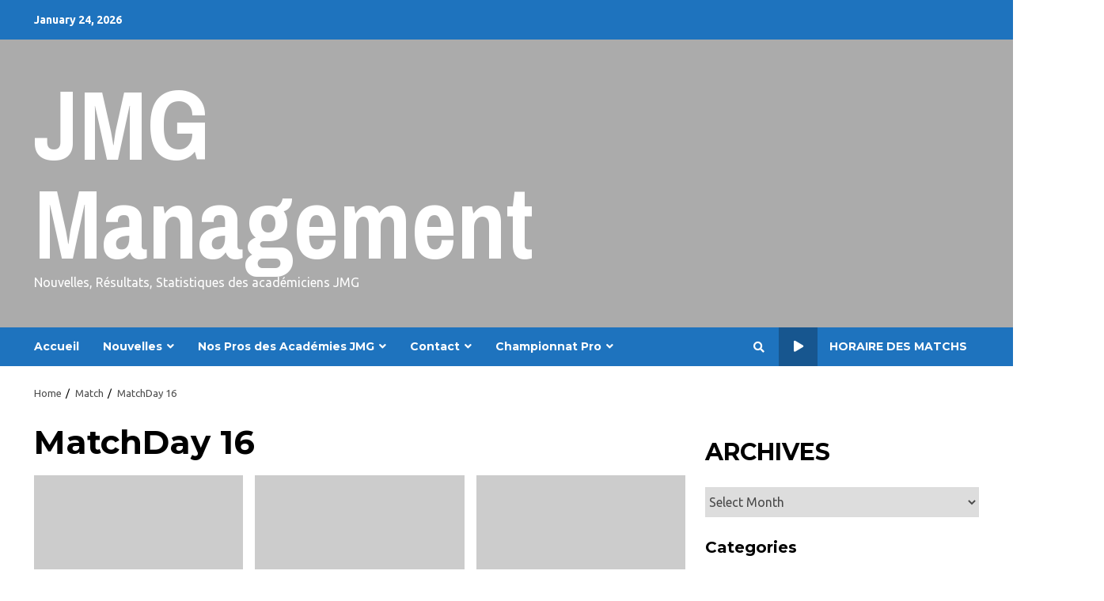

--- FILE ---
content_type: text/html; charset=UTF-8
request_url: https://jmgmanagement.pro/Jmg_matchday/matchday-matchday-16_96635_1816745206/
body_size: 25756
content:
<!doctype html><html lang="en-US"><head><meta charset="UTF-8"><meta name="viewport" content="width=device-width, initial-scale=1"><link rel="profile" href="http://gmpg.org/xfn/11"><meta name='robots' content='index, follow, max-image-preview:large, max-snippet:-1, max-video-preview:-1' /><meta name="google-site-verification" content="CNCmxmVrLG32v-FAcWIhsu5NnF8o5fFzs_8iVyPx9xU" /><title>MatchDay 16 Archives - JMG Management</title><link rel="canonical" href="https://jmgmanagement.pro/Jmg_matchday/matchday-matchday-16_96635_1816745206/" /><meta property="og:locale" content="en_US" /><meta property="og:type" content="article" /><meta property="og:title" content="MatchDay 16 Archives - JMG Management" /><meta property="og:url" content="https://jmgmanagement.pro/Jmg_matchday/matchday-matchday-16_96635_1816745206/" /><meta property="og:site_name" content="JMG Management" /><meta property="og:image" content="https://jmgmanagement.pro/wp-content/uploads/2020/03/JMG-NEWs-logo.jpg" /><meta property="og:image:width" content="1200" /><meta property="og:image:height" content="400" /><meta property="og:image:type" content="image/jpeg" /><meta name="twitter:card" content="summary_large_image" /><meta name="twitter:site" content="@institutjmg" /> <script type="application/ld+json" class="yoast-schema-graph">{"@context":"https://schema.org","@graph":[{"@type":"CollectionPage","@id":"https://jmgmanagement.pro/Jmg_matchday/matchday-matchday-16_96635_1816745206/","url":"https://jmgmanagement.pro/Jmg_matchday/matchday-matchday-16_96635_1816745206/","name":"MatchDay 16 Archives - JMG Management","isPartOf":{"@id":"https://jmgmanagement.pro/#website"},"breadcrumb":{"@id":"https://jmgmanagement.pro/Jmg_matchday/matchday-matchday-16_96635_1816745206/#breadcrumb"},"inLanguage":"en-US"},{"@type":"BreadcrumbList","@id":"https://jmgmanagement.pro/Jmg_matchday/matchday-matchday-16_96635_1816745206/#breadcrumb","itemListElement":[{"@type":"ListItem","position":1,"name":"Home","item":"https://jmgmanagement.pro/"},{"@type":"ListItem","position":2,"name":"MatchDay 16"}]},{"@type":"WebSite","@id":"https://jmgmanagement.pro/#website","url":"https://jmgmanagement.pro/","name":"JMG MANAGEMENT Soccer News","description":"Nouvelles, Résultats, Statistiques des académiciens JMG","publisher":{"@id":"https://jmgmanagement.pro/#organization"},"potentialAction":[{"@type":"SearchAction","target":{"@type":"EntryPoint","urlTemplate":"https://jmgmanagement.pro/?s={search_term_string}"},"query-input":{"@type":"PropertyValueSpecification","valueRequired":true,"valueName":"search_term_string"}}],"inLanguage":"en-US"},{"@type":"Organization","@id":"https://jmgmanagement.pro/#organization","name":"JMG Football Soccer Management","url":"https://jmgmanagement.pro/","logo":{"@type":"ImageObject","inLanguage":"en-US","@id":"https://jmgmanagement.pro/#/schema/logo/image/","url":"https://jmgmanagement.pro/wp-content/uploads/2020/03/JMG-NEWs-logo.jpg","contentUrl":"https://jmgmanagement.pro/wp-content/uploads/2020/03/JMG-NEWs-logo.jpg","width":1200,"height":400,"caption":"JMG Football Soccer Management"},"image":{"@id":"https://jmgmanagement.pro/#/schema/logo/image/"},"sameAs":["https://www.facebook.com/InstitutJMG","https://x.com/institutjmg","https://www.linkedin.com/in/andreapuzojmg/"]}]}</script> <link rel='dns-prefetch' href='//secure.gravatar.com' /><link rel='dns-prefetch' href='//fonts.googleapis.com' /><link rel='dns-prefetch' href='//widgets.wp.com' /><link rel='dns-prefetch' href='//s0.wp.com' /><link rel='dns-prefetch' href='//0.gravatar.com' /><link rel='dns-prefetch' href='//1.gravatar.com' /><link rel='dns-prefetch' href='//2.gravatar.com' /><link rel='dns-prefetch' href='//www.googletagmanager.com' /><link rel="alternate" type="application/rss+xml" title="JMG Management &raquo; Feed" href="https://jmgmanagement.pro/feed/" /><link rel="alternate" type="application/rss+xml" title="JMG Management &raquo; Comments Feed" href="https://jmgmanagement.pro/comments/feed/" /><link rel="alternate" type="application/rss+xml" title="JMG Management &raquo; MatchDay 16 Matchday Feed" href="https://jmgmanagement.pro/Jmg_matchday/matchday-matchday-16_96635_1816745206/feed/" /><style id='wp-img-auto-sizes-contain-inline-css' type='text/css'>img:is([sizes=auto i],[sizes^="auto," i]){contain-intrinsic-size:3000px 1500px}
/*# sourceURL=wp-img-auto-sizes-contain-inline-css */</style><link data-optimized="1" rel='stylesheet' id='dashicons-css' href='https://jmgmanagement.pro/wp-content/litespeed/css/3dd616ecba8fde61d74084a5373f9ab4.css?ver=f9ab4' type='text/css' media='all' /><link data-optimized="1" rel='stylesheet' id='post-views-counter-frontend-css' href='https://jmgmanagement.pro/wp-content/litespeed/css/01348fd72ac8dd795ae21f7abe9a2abc.css?ver=a2abc' type='text/css' media='all' /><link data-optimized="1" rel='stylesheet' id='wp-block-library-css' href='https://jmgmanagement.pro/wp-content/litespeed/css/42ed629685e734ea38217995ad589083.css?ver=89083' type='text/css' media='all' /><style id='wp-block-archives-inline-css' type='text/css'>.wp-block-archives{box-sizing:border-box}.wp-block-archives-dropdown label{display:block}
/*# sourceURL=https://jmgmanagement.pro/wp-includes/blocks/archives/style.min.css */</style><style id='wp-block-heading-inline-css' type='text/css'>h1:where(.wp-block-heading).has-background,h2:where(.wp-block-heading).has-background,h3:where(.wp-block-heading).has-background,h4:where(.wp-block-heading).has-background,h5:where(.wp-block-heading).has-background,h6:where(.wp-block-heading).has-background{padding:1.25em 2.375em}h1.has-text-align-left[style*=writing-mode]:where([style*=vertical-lr]),h1.has-text-align-right[style*=writing-mode]:where([style*=vertical-rl]),h2.has-text-align-left[style*=writing-mode]:where([style*=vertical-lr]),h2.has-text-align-right[style*=writing-mode]:where([style*=vertical-rl]),h3.has-text-align-left[style*=writing-mode]:where([style*=vertical-lr]),h3.has-text-align-right[style*=writing-mode]:where([style*=vertical-rl]),h4.has-text-align-left[style*=writing-mode]:where([style*=vertical-lr]),h4.has-text-align-right[style*=writing-mode]:where([style*=vertical-rl]),h5.has-text-align-left[style*=writing-mode]:where([style*=vertical-lr]),h5.has-text-align-right[style*=writing-mode]:where([style*=vertical-rl]),h6.has-text-align-left[style*=writing-mode]:where([style*=vertical-lr]),h6.has-text-align-right[style*=writing-mode]:where([style*=vertical-rl]){rotate:180deg}
/*# sourceURL=https://jmgmanagement.pro/wp-includes/blocks/heading/style.min.css */</style><style id='wp-block-separator-inline-css' type='text/css'>@charset "UTF-8";.wp-block-separator{border:none;border-top:2px solid}:root :where(.wp-block-separator.is-style-dots){height:auto;line-height:1;text-align:center}:root :where(.wp-block-separator.is-style-dots):before{color:currentColor;content:"···";font-family:serif;font-size:1.5em;letter-spacing:2em;padding-left:2em}.wp-block-separator.is-style-dots{background:none!important;border:none!important}
/*# sourceURL=https://jmgmanagement.pro/wp-includes/blocks/separator/style.min.css */</style><style id='global-styles-inline-css' type='text/css'>:root{--wp--preset--aspect-ratio--square: 1;--wp--preset--aspect-ratio--4-3: 4/3;--wp--preset--aspect-ratio--3-4: 3/4;--wp--preset--aspect-ratio--3-2: 3/2;--wp--preset--aspect-ratio--2-3: 2/3;--wp--preset--aspect-ratio--16-9: 16/9;--wp--preset--aspect-ratio--9-16: 9/16;--wp--preset--color--black: #000000;--wp--preset--color--cyan-bluish-gray: #abb8c3;--wp--preset--color--white: #ffffff;--wp--preset--color--pale-pink: #f78da7;--wp--preset--color--vivid-red: #cf2e2e;--wp--preset--color--luminous-vivid-orange: #ff6900;--wp--preset--color--luminous-vivid-amber: #fcb900;--wp--preset--color--light-green-cyan: #7bdcb5;--wp--preset--color--vivid-green-cyan: #00d084;--wp--preset--color--pale-cyan-blue: #8ed1fc;--wp--preset--color--vivid-cyan-blue: #0693e3;--wp--preset--color--vivid-purple: #9b51e0;--wp--preset--gradient--vivid-cyan-blue-to-vivid-purple: linear-gradient(135deg,rgb(6,147,227) 0%,rgb(155,81,224) 100%);--wp--preset--gradient--light-green-cyan-to-vivid-green-cyan: linear-gradient(135deg,rgb(122,220,180) 0%,rgb(0,208,130) 100%);--wp--preset--gradient--luminous-vivid-amber-to-luminous-vivid-orange: linear-gradient(135deg,rgb(252,185,0) 0%,rgb(255,105,0) 100%);--wp--preset--gradient--luminous-vivid-orange-to-vivid-red: linear-gradient(135deg,rgb(255,105,0) 0%,rgb(207,46,46) 100%);--wp--preset--gradient--very-light-gray-to-cyan-bluish-gray: linear-gradient(135deg,rgb(238,238,238) 0%,rgb(169,184,195) 100%);--wp--preset--gradient--cool-to-warm-spectrum: linear-gradient(135deg,rgb(74,234,220) 0%,rgb(151,120,209) 20%,rgb(207,42,186) 40%,rgb(238,44,130) 60%,rgb(251,105,98) 80%,rgb(254,248,76) 100%);--wp--preset--gradient--blush-light-purple: linear-gradient(135deg,rgb(255,206,236) 0%,rgb(152,150,240) 100%);--wp--preset--gradient--blush-bordeaux: linear-gradient(135deg,rgb(254,205,165) 0%,rgb(254,45,45) 50%,rgb(107,0,62) 100%);--wp--preset--gradient--luminous-dusk: linear-gradient(135deg,rgb(255,203,112) 0%,rgb(199,81,192) 50%,rgb(65,88,208) 100%);--wp--preset--gradient--pale-ocean: linear-gradient(135deg,rgb(255,245,203) 0%,rgb(182,227,212) 50%,rgb(51,167,181) 100%);--wp--preset--gradient--electric-grass: linear-gradient(135deg,rgb(202,248,128) 0%,rgb(113,206,126) 100%);--wp--preset--gradient--midnight: linear-gradient(135deg,rgb(2,3,129) 0%,rgb(40,116,252) 100%);--wp--preset--font-size--small: 13px;--wp--preset--font-size--medium: 20px;--wp--preset--font-size--large: 36px;--wp--preset--font-size--x-large: 42px;--wp--preset--spacing--20: 0.44rem;--wp--preset--spacing--30: 0.67rem;--wp--preset--spacing--40: 1rem;--wp--preset--spacing--50: 1.5rem;--wp--preset--spacing--60: 2.25rem;--wp--preset--spacing--70: 3.38rem;--wp--preset--spacing--80: 5.06rem;--wp--preset--shadow--natural: 6px 6px 9px rgba(0, 0, 0, 0.2);--wp--preset--shadow--deep: 12px 12px 50px rgba(0, 0, 0, 0.4);--wp--preset--shadow--sharp: 6px 6px 0px rgba(0, 0, 0, 0.2);--wp--preset--shadow--outlined: 6px 6px 0px -3px rgb(255, 255, 255), 6px 6px rgb(0, 0, 0);--wp--preset--shadow--crisp: 6px 6px 0px rgb(0, 0, 0);}:where(.is-layout-flex){gap: 0.5em;}:where(.is-layout-grid){gap: 0.5em;}body .is-layout-flex{display: flex;}.is-layout-flex{flex-wrap: wrap;align-items: center;}.is-layout-flex > :is(*, div){margin: 0;}body .is-layout-grid{display: grid;}.is-layout-grid > :is(*, div){margin: 0;}:where(.wp-block-columns.is-layout-flex){gap: 2em;}:where(.wp-block-columns.is-layout-grid){gap: 2em;}:where(.wp-block-post-template.is-layout-flex){gap: 1.25em;}:where(.wp-block-post-template.is-layout-grid){gap: 1.25em;}.has-black-color{color: var(--wp--preset--color--black) !important;}.has-cyan-bluish-gray-color{color: var(--wp--preset--color--cyan-bluish-gray) !important;}.has-white-color{color: var(--wp--preset--color--white) !important;}.has-pale-pink-color{color: var(--wp--preset--color--pale-pink) !important;}.has-vivid-red-color{color: var(--wp--preset--color--vivid-red) !important;}.has-luminous-vivid-orange-color{color: var(--wp--preset--color--luminous-vivid-orange) !important;}.has-luminous-vivid-amber-color{color: var(--wp--preset--color--luminous-vivid-amber) !important;}.has-light-green-cyan-color{color: var(--wp--preset--color--light-green-cyan) !important;}.has-vivid-green-cyan-color{color: var(--wp--preset--color--vivid-green-cyan) !important;}.has-pale-cyan-blue-color{color: var(--wp--preset--color--pale-cyan-blue) !important;}.has-vivid-cyan-blue-color{color: var(--wp--preset--color--vivid-cyan-blue) !important;}.has-vivid-purple-color{color: var(--wp--preset--color--vivid-purple) !important;}.has-black-background-color{background-color: var(--wp--preset--color--black) !important;}.has-cyan-bluish-gray-background-color{background-color: var(--wp--preset--color--cyan-bluish-gray) !important;}.has-white-background-color{background-color: var(--wp--preset--color--white) !important;}.has-pale-pink-background-color{background-color: var(--wp--preset--color--pale-pink) !important;}.has-vivid-red-background-color{background-color: var(--wp--preset--color--vivid-red) !important;}.has-luminous-vivid-orange-background-color{background-color: var(--wp--preset--color--luminous-vivid-orange) !important;}.has-luminous-vivid-amber-background-color{background-color: var(--wp--preset--color--luminous-vivid-amber) !important;}.has-light-green-cyan-background-color{background-color: var(--wp--preset--color--light-green-cyan) !important;}.has-vivid-green-cyan-background-color{background-color: var(--wp--preset--color--vivid-green-cyan) !important;}.has-pale-cyan-blue-background-color{background-color: var(--wp--preset--color--pale-cyan-blue) !important;}.has-vivid-cyan-blue-background-color{background-color: var(--wp--preset--color--vivid-cyan-blue) !important;}.has-vivid-purple-background-color{background-color: var(--wp--preset--color--vivid-purple) !important;}.has-black-border-color{border-color: var(--wp--preset--color--black) !important;}.has-cyan-bluish-gray-border-color{border-color: var(--wp--preset--color--cyan-bluish-gray) !important;}.has-white-border-color{border-color: var(--wp--preset--color--white) !important;}.has-pale-pink-border-color{border-color: var(--wp--preset--color--pale-pink) !important;}.has-vivid-red-border-color{border-color: var(--wp--preset--color--vivid-red) !important;}.has-luminous-vivid-orange-border-color{border-color: var(--wp--preset--color--luminous-vivid-orange) !important;}.has-luminous-vivid-amber-border-color{border-color: var(--wp--preset--color--luminous-vivid-amber) !important;}.has-light-green-cyan-border-color{border-color: var(--wp--preset--color--light-green-cyan) !important;}.has-vivid-green-cyan-border-color{border-color: var(--wp--preset--color--vivid-green-cyan) !important;}.has-pale-cyan-blue-border-color{border-color: var(--wp--preset--color--pale-cyan-blue) !important;}.has-vivid-cyan-blue-border-color{border-color: var(--wp--preset--color--vivid-cyan-blue) !important;}.has-vivid-purple-border-color{border-color: var(--wp--preset--color--vivid-purple) !important;}.has-vivid-cyan-blue-to-vivid-purple-gradient-background{background: var(--wp--preset--gradient--vivid-cyan-blue-to-vivid-purple) !important;}.has-light-green-cyan-to-vivid-green-cyan-gradient-background{background: var(--wp--preset--gradient--light-green-cyan-to-vivid-green-cyan) !important;}.has-luminous-vivid-amber-to-luminous-vivid-orange-gradient-background{background: var(--wp--preset--gradient--luminous-vivid-amber-to-luminous-vivid-orange) !important;}.has-luminous-vivid-orange-to-vivid-red-gradient-background{background: var(--wp--preset--gradient--luminous-vivid-orange-to-vivid-red) !important;}.has-very-light-gray-to-cyan-bluish-gray-gradient-background{background: var(--wp--preset--gradient--very-light-gray-to-cyan-bluish-gray) !important;}.has-cool-to-warm-spectrum-gradient-background{background: var(--wp--preset--gradient--cool-to-warm-spectrum) !important;}.has-blush-light-purple-gradient-background{background: var(--wp--preset--gradient--blush-light-purple) !important;}.has-blush-bordeaux-gradient-background{background: var(--wp--preset--gradient--blush-bordeaux) !important;}.has-luminous-dusk-gradient-background{background: var(--wp--preset--gradient--luminous-dusk) !important;}.has-pale-ocean-gradient-background{background: var(--wp--preset--gradient--pale-ocean) !important;}.has-electric-grass-gradient-background{background: var(--wp--preset--gradient--electric-grass) !important;}.has-midnight-gradient-background{background: var(--wp--preset--gradient--midnight) !important;}.has-small-font-size{font-size: var(--wp--preset--font-size--small) !important;}.has-medium-font-size{font-size: var(--wp--preset--font-size--medium) !important;}.has-large-font-size{font-size: var(--wp--preset--font-size--large) !important;}.has-x-large-font-size{font-size: var(--wp--preset--font-size--x-large) !important;}
/*# sourceURL=global-styles-inline-css */</style><style id='core-block-supports-inline-css' type='text/css'>.wp-elements-f371824ef3d3e6b1a2af97bb117a9e3b a:where(:not(.wp-element-button)){color:var(--wp--preset--color--white);}.wp-elements-9a8d06054aad4e044ba79e68ec05af42 a:where(:not(.wp-element-button)){color:var(--wp--preset--color--white);}.wp-elements-0c6b5772ea9734a56905b282c6b87bed a:where(:not(.wp-element-button)){color:var(--wp--preset--color--white);}
/*# sourceURL=core-block-supports-inline-css */</style><style id='classic-theme-styles-inline-css' type='text/css'>/*! This file is auto-generated */
.wp-block-button__link{color:#fff;background-color:#32373c;border-radius:9999px;box-shadow:none;text-decoration:none;padding:calc(.667em + 2px) calc(1.333em + 2px);font-size:1.125em}.wp-block-file__button{background:#32373c;color:#fff;text-decoration:none}
/*# sourceURL=/wp-includes/css/classic-themes.min.css */</style><link data-optimized="1" rel='stylesheet' id='contact-form-7-css' href='https://jmgmanagement.pro/wp-content/litespeed/css/2564c723dc8cd136160860df62d4dc65.css?ver=4dc65' type='text/css' media='all' /><link data-optimized="1" rel='stylesheet' id='jscssbtstrp-css' href='https://jmgmanagement.pro/wp-content/litespeed/css/41293e746223d54f82586ba9541a6081.css?ver=a6081' type='text/css' media='all' /><link data-optimized="1" rel='stylesheet' id='jscssjoomsport-css' href='https://jmgmanagement.pro/wp-content/litespeed/css/b91fa24b88b4d2cf2bcafc06895f35f1.css?ver=f35f1' type='text/css' media='all' /><link data-optimized="1" rel='stylesheet' id='jscssbracket-css' href='https://jmgmanagement.pro/wp-content/litespeed/css/4133477ec486dc8c72c51427ea2f3637.css?ver=f3637' type='text/css' media='all' /><link data-optimized="1" rel='stylesheet' id='jscssnailthumb-css' href='https://jmgmanagement.pro/wp-content/litespeed/css/c34693f9230e439c3590982d651412b8.css?ver=412b8' type='text/css' media='all' /><link data-optimized="1" rel='stylesheet' id='jscsslightbox-css' href='https://jmgmanagement.pro/wp-content/litespeed/css/476b6e30b2853684a6db89c8ed7bc29b.css?ver=bc29b' type='text/css' media='all' /><link data-optimized="1" rel='stylesheet' id='jscssselect2-css' href='https://jmgmanagement.pro/wp-content/litespeed/css/247e91f534df1da6a8323b524d44c826.css?ver=4c826' type='text/css' media='all' /><link data-optimized="1" rel='stylesheet' id='jscssfont-css' href='https://jmgmanagement.pro/wp-content/litespeed/css/ee764e75cec18a9fb06c13954bff48e7.css?ver=f48e7' type='text/css' media='all' /><link data-optimized="1" rel='stylesheet' id='jquery-uidp-style-css' href='https://jmgmanagement.pro/wp-content/litespeed/css/f38875fe644bfafc19b368706712fe45.css?ver=2fe45' type='text/css' media='all' /><link data-optimized="1" rel='stylesheet' id='ai-buddy_pro_styles-css' href='https://jmgmanagement.pro/wp-content/litespeed/css/399cf38c9ada6b710a108c2794333fe3.css?ver=33fe3' type='text/css' media='all' /><link data-optimized="1" rel='stylesheet' id='ai_buddy_pro_icons-css' href='https://jmgmanagement.pro/wp-content/litespeed/css/970c30b491c46af26b617eb8ce1b234a.css?ver=b234a' type='text/css' media='all' /><link data-optimized="1" rel='stylesheet' id='font-awesome-v5-css' href='https://jmgmanagement.pro/wp-content/litespeed/css/be92a48bdd04f3ae441f19aaf32eaf97.css?ver=eaf97' type='text/css' media='all' /><link data-optimized="1" rel='stylesheet' id='bootstrap-css' href='https://jmgmanagement.pro/wp-content/litespeed/css/5516c1a9c4376425ed73b166285a6497.css?ver=a6497' type='text/css' media='all' /><link data-optimized="1" rel='stylesheet' id='slick-css-css' href='https://jmgmanagement.pro/wp-content/litespeed/css/8336634f3b0c32ea3bad0a0881aa9f98.css?ver=a9f98' type='text/css' media='all' /><link data-optimized="1" rel='stylesheet' id='sidr-css' href='https://jmgmanagement.pro/wp-content/litespeed/css/83d6aaf1d11052b7a24e5c83dc2b1e12.css?ver=b1e12' type='text/css' media='all' /><link data-optimized="1" rel='stylesheet' id='magnific-popup-css' href='https://jmgmanagement.pro/wp-content/litespeed/css/4ced395620f57bc6e979e8fffdbb32e4.css?ver=b32e4' type='text/css' media='all' /><link rel='stylesheet' id='darknews-google-fonts-css' href='https://fonts.googleapis.com/css?family=Archivo%20Narrow:400,400italic,700|Ubuntu:400,400italic,500,700|Montserrat:400,700&#038;subset=latin,latin-ext&#038;display=swap' type='text/css' media='all' /><link data-optimized="1" rel='stylesheet' id='darknews-style-css' href='https://jmgmanagement.pro/wp-content/litespeed/css/88d5a25b6f4e91a671a0829cd64b71ea.css?ver=b71ea' type='text/css' media='all' /><style id='darknews-style-inline-css' type='text/css'>body.aft-dark-mode #sidr,
        body.aft-dark-mode,
        body.aft-dark-mode #af-preloader {
            background-color: #ffffff;
        }
        
                    body.aft-default-mode #sidr,
            body.aft-default-mode #af-preloader {
                background-color: #ffffff;
            }
            body.aft-default-mode.custom-background,
            body.aft-default-mode {
                background-color: #ffffff ;
            }
        
                    body.aft-default-mode.woocommerce-account .entry-content .woocommerce-MyAccount-navigation ul li.is-active a,
            body.aft-default-mode ul.products li.product .price,
            body.aft-default-mode .entry-content > [class*="wp-block-"] .woocommerce a:not(.has-text-color).button:hover,
            body.aft-default-mode pre .woocommerce,
            body.aft-default-mode .wp-block-tag-cloud a, 
            body.aft-default-mode .tagcloud a,
            body.aft-default-mode .wp-post-author-meta .awpa-display-name a,
            body.aft-default-mode .wp-post-author-meta .wp-post-author-meta-more-posts a,
            body.aft-default-mode .wp_post_author_widget .awpa-display-name,
            body.aft-default-mode .af-breadcrumbs a,
            body.aft-default-mode.widget-title-border-bottom .widget-title .heading-line,
            body.aft-default-mode.widget-title-border-center .widget-title .heading-line,
            body.aft-default-mode.widget-title-border-none .widget-title .heading-line,

            body.aft-default-mode.single span.tags-links a,
            body.single-post.aft-default-mode .entry-header .af-post-format i,
            body.aft-default-mode .page-title,
            body.aft-default-mode h1.entry-title,
            body.aft-default-mode .aft-popular-taxonomies-lists ul li a,
            body.aft-default-mode .aft-popular-taxonomies-lists strong,
            body.aft-default-mode #wp-calendar tbody,
            body.aft-default-mode h3,
            body.aft-default-mode .aft-readmore-wrapper a.aft-readmore,
            body.aft-default-mode footer.site-footer .aft-readmore-wrapper a.aft-readmore,
            body.aft-default-mode .author-links a,
            body.aft-default-mode .main-navigation ul.children li a,
            body.aft-default-mode .nav-links a,
            body.aft-default-mode .read-details .entry-meta span,
            body.aft-default-mode .aft-comment-view-share > span > a,
            body.aft-default-mode h4.af-author-display-name,
            body.aft-default-mode #wp-calendar caption,
            body.aft-default-mode .wp-block-image figcaption,
            body.aft-default-mode ul.trail-items li a,

            body.aft-dark-mode .entry-content a:hover,
            body.aft-default-mode .entry-content > [class*="wp-block-"] a:not(.has-text-color):hover,
            body.aft-default-mode .entry-content > ol a:hover,
            body.aft-default-mode .entry-content > ul a:hover,
            body.aft-default-mode .entry-content > p a:hover,
            body.aft-default-mode #sidr,
            body.aft-default-mode {
                color: #000000;
            }
            body.single-post.aft-default-mode .entry-header .af-post-format i{
                border-color: #000000;
            }

        
                    
            body .darknews-header .top-header{
            background-color: #1e73be;
            }

        
        
            body .darknews-header.header-layout-centered .search-icon:visited,
            body .darknews-header.header-layout-centered .search-icon:hover,
            body .darknews-header.header-layout-centered .search-icon:focus,
            body .darknews-header.header-layout-centered .search-icon:active,
            body .darknews-header.header-layout-centered .search-icon,
            body .darknews-header .date-bar-left,
            body .darknews-header .top-header{
            color: #ffffff;
            }

            body .header-layout-compressed-full .offcanvas-menu span,
            body .header-layout-centered .offcanvas-menu span{
            background-color: #ffffff;
            }

            body .darknews-header .aft-small-social-menu ul li a{
            color: #ffffff ;
            }

        
                    body.aft-dark-mode.woocommerce-account .entry-content .woocommerce-MyAccount-navigation ul li.is-active a,
            body.aft-dark-mode ul.products li.product .price,
            body.aft-dark-mode pre .woocommerce,
            body.aft-dark-mode .tagcloud a,
            body.aft-dark-mode .wp_post_author_widget .awpa-display-name,
            body.aft-dark-mode .af-breadcrumbs a,
            body.aft-dark-mode.widget-title-border-bottom .widget-title .heading-line,
            body.aft-dark-mode.widget-title-border-center .widget-title .heading-line,
            body.aft-dark-mode.widget-title-border-none .widget-title .heading-line,

            body.aft-dark-mode.single span.tags-links a,
            body.single-post.aft-dark-mode .entry-header .af-post-format i,
            body.aft-dark-mode .page-title,
            body.aft-dark-mode h1.entry-title,
            body.aft-dark-mode ul.trail-items li:after,
            body.aft-dark-mode .aft-popular-taxonomies-lists ul li a,
            body.aft-dark-mode .aft-popular-taxonomies-lists strong,
            body.aft-dark-mode #wp-calendar tbody,
            body.aft-dark-mode .entry-meta span,
            body.aft-dark-mode h3,
            body.aft-dark-mode .color-pad #wp-calendar caption,
            body.aft-dark-mode .aft-readmore-wrapper a.aft-readmore,
            body.aft-dark-mode footer.site-footer .aft-readmore-wrapper a.aft-readmore,

            body.aft-dark-mode .wp-post-author-meta .awpa-display-name a,
            body.aft-dark-mode .wp-post-author-meta .awpa-display-name a:visited,
            body.aft-dark-mode .posts-author a,
            body.aft-dark-mode .posts-author a:visited,
            body.aft-dark-mode .author-links a,
            body.aft-dark-mode .nav-links a,
            body.aft-dark-mode .read-details .entry-meta span,
            body.aft-dark-mode .aft-comment-view-share > span > a,
            body.aft-dark-mode h4.af-author-display-name,
            body.aft-dark-mode #wp-calendar caption,
            body.aft-dark-mode .wp-block-image figcaption,
            body.aft-dark-mode ul.trail-items li a,

            body.aft-dark-mode .entry-content a:hover,
            body.aft-dark-mode .entry-content > [class*="wp-block-"] a:not(.has-text-color):hover,
            body.aft-dark-mode .entry-content > ol a:hover,
            body.aft-dark-mode .entry-content > ul a:hover,
            body.aft-dark-mode .entry-content > p a:hover,
            body.aft-dark-mode #sidr,
            body.aft-dark-mode, 
            body.aft-dark-mode .color-pad{
                color: #ffffff;
            }
            body.aft-dark-mode .wp-post-author-meta a,
            body.single-post.aft-dark-mode .entry-header .af-post-format i{
                border-color: #ffffff;
            }

        
                    .woocommerce span.onsale,
            .woocommerce #respond input#submit.disabled, 
            .woocommerce #respond input#submit:disabled, 
            .woocommerce #respond input#submit:disabled[disabled], 
            .woocommerce a.button.disabled, 
            .woocommerce a.button:disabled, 
            .woocommerce a.button:disabled[disabled], 
            .woocommerce button.button.disabled, 
            .woocommerce button.button:disabled, 
            .woocommerce button.button:disabled[disabled], 
            .woocommerce input.button.disabled, 
            .woocommerce input.button:disabled, 
            .woocommerce input.button:disabled[disabled],
            .woocommerce #respond input#submit, 
            .woocommerce a.button, 
            .woocommerce button.button, 
            .woocommerce input.button,
            .woocommerce #respond input#submit.alt, 
            .woocommerce a.button.alt, 
            .woocommerce button.button.alt, 
            .woocommerce input.button.alt,

            .widget-title-fill-and-border .wp_post_author_widget .widget-title .header-after,
            .widget-title-fill-and-no-border .wp_post_author_widget .widget-title .header-after,

            footer .aft-small-social-menu ul li a:hover, 
            header .top-header .aft-small-social-menu ul li a:hover,
            .darknews_author_info_widget .aft-small-social-menu ul li a:hover,
            footer .aft-small-social-menu ul li a:hover,
            body.widget-title-border-center .widget-title .heading-line-before,
            body.widget-title-border-bottom .header-after1 .heading-line-before, 
            body.widget-title-border-bottom .widget-title .heading-line-before,
            body .af-cat-widget-carousel a.darknews-categories.category-color-1,
            .widget-title-fill-and-no-border .widget-title .heading-line, 
            .widget-title-fill-and-border .widget-title .heading-line, 
            .widget-title-border-center .wp_post_author_widget .widget-title .heading-line-before,
            .widget-title-border-center .wp_post_author_widget .widget-title .header-after::before,

            .aft-posts-tabs-panel .nav-tabs>li>a.active, 
            .aft-main-banner-wrapper .widget-title .heading-line,
            a.sidr-class-sidr-button-close,

            body.aft-default-mode.woocommerce span.onsale,
            body.aft-dark-mode input[type="button"],
            body.aft-dark-mode input[type="reset"],
            body.aft-dark-mode input[type="submit"],
            body.aft-dark-mode .inner-suscribe input[type=submit],
            body.aft-default-mode input[type="button"],
            body.aft-default-mode input[type="reset"],
            body.aft-default-mode input[type="submit"],
            body.aft-default-mode .inner-suscribe input[type=submit],
            .af-youtube-slider .af-video-wrap .af-bg-play i,
            .af-youtube-video-list .entry-header-yt-video-wrapper .af-yt-video-play i,
            body .btn-style1 a:visited,
            body .btn-style1 a,
            body .darknews-pagination .nav-links .page-numbers.current,
            body #scroll-up,
            .aft-readmore-wrapper a.aft-readmore:hover,
            body.aft-dark-mode .aft-readmore-wrapper a.aft-readmore:hover, 
            footer.site-footer .aft-readmore-wrapper a.aft-readmore:hover,
            .aft-readmore-wrapper a.aft-readmore:hover,
            .read-img .trending-no,
            body .trending-posts-vertical .trending-no{
            background-color: #1e73be;
            }

            .grid-design-texts-over-image .aft-readmore-wrapper a.aft-readmore:hover, 
            .aft-readmore-wrapper a.aft-readmore:hover,
            body.aft-dark-mode .aft-readmore-wrapper a.aft-readmore:hover, 
            body.aft-default-mode .aft-readmore-wrapper a.aft-readmore:hover, 

            body.single .entry-header .aft-post-excerpt-and-meta .post-excerpt,
            .aft-posts-tabs-panel .nav-tabs, 
            .widget-title-fill-and-border .widget-title,
            body.aft-dark-mode.single span.tags-links a:hover,
            .darknews-pagination .nav-links .page-numbers.current,
            .aft-readmore-wrapper a.aft-readmore:hover,
            p.awpa-more-posts a:hover{
            border-color: #1e73be;
            }
            .wp-post-author-meta .wp-post-author-meta-more-posts a.awpa-more-posts:hover{
                border-color: #1e73be;
            }
            #scroll-up::after,
            .aft-dark-mode #loader,
            .aft-default-mode #loader {
                border-bottom-color: #1e73be;
            }
            .widget_text a ,
            body.aft-default-mode .site-footer .wp-block-tag-cloud a:hover, 
            body.aft-default-mode .site-footer .tagcloud a:hover,
            .wp_post_author_widget .wp-post-author-meta .awpa-display-name a:hover, 
            body.aft-dark-mode .site-footer .tagcloud a:hover,
            .wp-post-author-meta .wp-post-author-meta-more-posts a.awpa-more-posts:hover,
            body.aft-default-mode .af-breadcrumbs a:hover,
            body.aft-dark-mode .af-breadcrumbs a:hover,
            .aft-default-mode .site-footer .wp-calendar-nav a,
            body.aft-dark-mode .wp-calendar-nav a,
            body .entry-content > [class*="wp-block-"] a:not(.has-text-color),
            body .entry-content [class*="wp-block-"] li,
            body .entry-content > ul a,
            body .entry-content > ol a,
            body .entry-content > p a ,
            body p.logged-in-as,
            a,  a:visited,  a:hover,  a:focus,  a:active,
            body.aft-default-mode .tagcloud a:hover,
            body.aft-default-mode.single span.tags-links a:hover,
            body.aft-default-mode p.awpa-more-posts a:hover,
            body.aft-default-mode p.awpa-website a:hover ,
            body.aft-default-mode .wp-post-author-meta .awpa-display-name a:hover,
            body.aft-default-mode .widget ul.menu >li a:hover,
            body.aft-default-mode .nav-links a:hover,
            body.aft-default-mode ul.trail-items li a:hover,
            body.aft-dark-mode .wp-post-author-meta .awpa-display-name a:hover,
            body.aft-dark-mode .tagcloud a:hover,
            body.aft-dark-mode.single span.tags-links a:hover,
            body.aft-dark-mode p.awpa-more-posts a:hover,
            body.aft-dark-mode p.awpa-website a:hover ,
            body.aft-dark-mode .widget ul.menu >li a:hover,
            body.aft-dark-mode .nav-links a:hover,
            body.aft-dark-mode ul.trail-items li a:hover,
            .site-footer .secondary-footer a:hover,
            h2.comments-title,
            .comment-metadata a,
            .fn a{
            color:#1e73be;
            }   

            @media only screen and (min-width: 992px){
                body.aft-default-mode .darknews-header .main-navigation .menu-desktop > ul > li:hover > a:before,
                body.aft-default-mode .darknews-header .main-navigation .menu-desktop > ul > li.current-menu-item > a:before {
                background-color: #1e73be;
                }
            }
        
                    .woocommerce-product-search button[type="submit"], input.search-submit{
                background-color: #1e73be;
            }
            #wp-calendar tbody td a,
            body.aft-dark-mode #wp-calendar tbody td#today,
            body.aft-default-mode #wp-calendar tbody td#today,
            body .entry-content > [class*="wp-block-"] a:not(.has-text-color),
            body .entry-content > ul a, body .entry-content > ul a:visited,
            body .entry-content > ol a, body .entry-content > ol a:visited,
            body .entry-content > p a, body .entry-content > p a:visited
            {
            color: #1e73be;
            }
            .woocommerce-product-search button[type="submit"], input.search-submit,
            body.single span.tags-links a:hover{
            border-color: #1e73be;
            }

            @media only screen and (min-width: 993px){
                .main-navigation .menu-desktop > li.current-menu-item::after, 
                .main-navigation .menu-desktop > ul > li.current-menu-item::after, 
                .main-navigation .menu-desktop > li::after, .main-navigation .menu-desktop > ul > li::after{
                    background-color: #1e73be;
                }
            }
        
                    .woocommerce #respond input#submit.disabled, 
            .woocommerce #respond input#submit:disabled, 
            .woocommerce #respond input#submit:disabled[disabled], 
            .woocommerce a.button.disabled, 
            .woocommerce a.button:disabled, 
            .woocommerce a.button:disabled[disabled], 
            .woocommerce button.button.disabled, 
            .woocommerce button.button:disabled, 
            .woocommerce button.button:disabled[disabled], 
            .woocommerce input.button.disabled, 
            .woocommerce input.button:disabled, 
            .woocommerce input.button:disabled[disabled],
            .woocommerce #respond input#submit, 
            .woocommerce a.button, 
            body .entry-content > [class*="wp-block-"] .woocommerce a:not(.has-text-color).button,
            .woocommerce button.button, 
            .woocommerce input.button,
            .woocommerce #respond input#submit.alt, 
            .woocommerce a.button.alt, 
            .woocommerce button.button.alt, 
            .woocommerce input.button.alt,

            .widget-title-fill-and-border .wp_post_author_widget .widget-title .header-after,
            .widget-title-fill-and-no-border .wp_post_author_widget .widget-title .header-after,
            
            body .darknews-pagination .nav-links .page-numbers.current,
            body.aft-default-mode .grid-design-texts-over-image .aft-readmore-wrapper a.aft-readmore:hover,
            .grid-design-texts-over-image .aft-readmore-wrapper a.aft-readmore:hover, 
            body.aft-dark-mode .grid-design-texts-over-image .aft-readmore-wrapper a.aft-readmore:hover,
            .aft-readmore-wrapper a.aft-readmore:hover,
            body.aft-dark-mode .aft-readmore-wrapper a.aft-readmore:hover, 
            body.aft-default-mode .aft-readmore-wrapper a.aft-readmore:hover, 
            footer.site-footer .aft-readmore-wrapper a.aft-readmore:hover,
            body .af-cat-widget-carousel a.darknews-categories.category-color-1,
            .widget-title-fill-and-no-border .widget-title .heading-line, 
            .widget-title-fill-and-border .widget-title .heading-line, 
            .aft-posts-tabs-panel .nav-tabs>li>a.active, 
            .aft-main-banner-wrapper .widget-title .heading-line,

            .af-youtube-slider .af-video-wrap .af-hide-iframe i,
            .af-youtube-video-list .entry-header-yt-video-wrapper .af-yt-video-play i,
            .woocommerce-product-search button[type="submit"], input.search-submit,
            body.aft-default-mode button,
            body.aft-default-mode input[type="button"],
            body.aft-default-mode input[type="reset"],
            body.aft-default-mode input[type="submit"],
            body.aft-dark-mode button,
            body.aft-dark-mode input[type="button"],
            body.aft-dark-mode input[type="reset"],
            body.aft-dark-mode input[type="submit"],
            .read-img .trending-no,
            body .trending-posts-vertical .trending-no,
            body.aft-dark-mode .btn-style1 a,
            body.aft-default-mode .btn-style1 a,
            body.aft-dark-mode #scroll-up ,
            body.aft-default-mode #scroll-up {
            color: #eeee22;
            }
            body.aft-dark-mode #scroll-up::before {
                content: "";
                border-bottom-color: #eeee22;
            }
            a.sidr-class-sidr-button-close::before, a.sidr-class-sidr-button-close::after {
                background-color: #eeee22;
            }

        
                    body.aft-dark-mode.af-boxed-layout .af-whole-wrapper{
                background-color: #111111;
            }

        
                    body.aft-default-mode.af-boxed-layout .af-whole-wrapper{
                background-color: #ffffff;
            }
        
        
            body:not(.home) .header-layout-compressed-full .full-width.af-transparent-head .af-for-transparent .main-navigation .menu > ul > li > a,
            body .header-layout-compressed .compress-bar-mid .date-bar-mid,
            body .main-navigation ul.menu > li > a,
            body .darknews-header:not(.header-layout-centered) .search-icon:visited,
            body .darknews-header:not(.header-layout-centered) .search-icon:hover,
            body .darknews-header:not(.header-layout-centered) .search-icon:focus,
            body .darknews-header:not(.header-layout-centered) .search-icon:active,
            body .darknews-header:not(.header-layout-centered) .search-icon{
            color: #ffffff;
            }

            body .header-layout-default .offcanvas-menu span,
            body .ham:before,
            body .ham:after,
            body .ham{
            background-color: #ffffff;
            }
            @media screen and (max-width: 990px){
                body .darknews-header.header-layout-centered .search-watch.aft-show-on-mobile .search-icon{
                    color: #ffffff;
                }
            }
        
                    body div#main-navigation-bar{
            background-color: #1e73be;
            }
        

                    body .main-navigation .menu-description {
            background-color: #1e73be;
            }
            body .main-navigation .menu-description:after{
            border-top-color: #1e73be;
            }
        
                    body .main-navigation .menu-description {
            color: #ffffff;
            }
        
                    body.aft-dark-mode .banner-exclusive-posts-wrapper a,
            body.aft-dark-mode .banner-exclusive-posts-wrapper a:visited,
            body.aft-dark-mode .featured-category-item .read-img a,

            body.aft-dark-mode .widget > ul > li .comment-author-link,
            body.aft-dark-mode .widget ul.menu >li a,
            body.aft-dark-mode .widget > ul > li a,
            body.aft-dark-mode .read-title h2 a ,
            body.aft-dark-mode .read-title h4 a {
                color: #eeee22;
            }
        
                    body.aft-default-mode .banner-exclusive-posts-wrapper a,
            body.aft-default-mode .banner-exclusive-posts-wrapper a:visited,
            body.aft-default-mode .featured-category-item .read-img a,

            body.aft-default-mode .widget > ul > li .comment-author-link,
            body.aft-default-mode .widget ul.menu >li a,
            body.aft-default-mode .widget > ul > li a,
            body.aft-default-mode .read-title h2 a ,
            body.aft-default-mode .read-title h4 a {
            color: #1e73be;
            }
        

                    body.aft-default-mode .grid-design-texts-over-image .aft-readmore-wrapper a.aft-readmore,
            .grid-design-texts-over-image .aft-readmore-wrapper a.aft-readmore, 
            body.aft-dark-mode .grid-design-texts-over-image .aft-readmore-wrapper a.aft-readmore,

            body.aft-dark-mode .af-main-banner-thumb-posts .small-grid-style .af-sec-post:first-child .read-details .read-title h4 a,
            body.aft-dark-mode .site-footer .color-pad .grid-design-texts-over-image .read-details .entry-meta span a,
            body.aft-dark-mode .site-footer .color-pad .grid-design-texts-over-image .read-details .entry-meta span,
            body.aft-dark-mode .site-footer .color-pad .grid-design-texts-over-image .read-title h4 a,
            body.aft-dark-mode .site-footer .color-pad .grid-design-texts-over-image .read-details,
            body.aft-dark-mode .grid-design-texts-over-image .read-details .entry-meta span a,
            body.aft-dark-mode .grid-design-texts-over-image .read-details .entry-meta span,
            body.aft-dark-mode .grid-design-texts-over-image .read-title h4 a,
            body.aft-dark-mode .grid-design-texts-over-image .read-details,
            body.aft-default-mode .af-main-banner-thumb-posts .small-grid-style .af-sec-post:first-child .read-details .read-title h4 a,
            body.aft-default-mode .site-footer .color-pad .grid-design-texts-over-image .read-details .entry-meta span a,
            body.aft-default-mode .site-footer .color-pad .grid-design-texts-over-image .read-details .entry-meta span,
            body.aft-default-mode .site-footer .color-pad .grid-design-texts-over-image .read-title h4 a,
            body.aft-default-mode .site-footer .color-pad .grid-design-texts-over-image .read-details,
            body.aft-default-mode .grid-design-texts-over-image .read-details .entry-meta span a,
            body.aft-default-mode .grid-design-texts-over-image .read-details .entry-meta span,
            body.aft-default-mode .grid-design-texts-over-image .read-title h4 a,
            body.aft-default-mode .grid-design-texts-over-image .read-details{
            color: #ffffff;
            }
        
                    body .darknews-header.header-layout-compressed-full div.custom-menu-link > a,
            body .darknews-header.header-layout-centered div.custom-menu-link > a,
            body .darknews-header.header-layout-centered .top-bar-right div.custom-menu-link > a,
            body .darknews-header.header-layout-compressed-full .top-bar-right div.custom-menu-link > a,
            body .darknews-header.header-layout-default .search-watch div.custom-menu-link > a{
            background: #1e73be;
            }
        
                    body .exclusive-posts .exclusive-now{
            background: #1e73be;
            }
        

                    .aft-dark-mode .mailchimp-block,
            body .mailchimp-block{
            background-color: #202020;
            }
        
                    body .mailchimp-block, .mailchimp-block .block-title{
                color: #ffffff;
            }
        

                    body.aft-dark-mode footer.site-footer,
            body footer.site-footer{
            background-color: #2e58aa;
            }
        
                    body.aft-default-mode.widget-title-border-bottom .site-footer .widget-title .heading-line,
            body.aft-default-mode.widget-title-border-center .site-footer .widget-title .heading-line,
            body.aft-default-mode.widget-title-border-none .site-footer .widget-title .heading-line,
            body.aft-dark-mode.widget-title-border-bottom .site-footer .widget-title .heading-line,
            body.aft-dark-mode.widget-title-border-center .site-footer .widget-title .heading-line,
            body.aft-dark-mode.widget-title-border-none .site-footer .widget-title .heading-line,

            body.aft-default-mode .site-footer .wp-block-tag-cloud a, 
            body.aft-default-mode .site-footer .tagcloud a,
            footer.site-footer #wp-calendar thead,
            body.aft-dark-mode .site-footer #wp-calendar tbody,
            body.aft-default-mode .site-footer #wp-calendar tbody,
            body.aft-default-mode .site-footer .aft-small-social-menu ul li a,
            body.aft-dark-mode .site-footer .aft-small-social-menu ul li a,
            body.aft-dark-mode .site-footer .tagcloud a,
            body.aft-dark-mode .site-footer #wp-calendar caption,
            body.aft-dark-mode .site-footer .widget-area.color-pad .widget > ul > li,
            body .site-footer .widget ul.menu >li a,
            body .site-footer .widget > ul > li a,
            body .site-footer h4.af-author-display-name,
            body .site-footer .darknews_tabbed_posts_widget .nav-tabs > li > a,
            body .site-footer .color-pad .entry-meta span a,
            body .site-footer .color-pad .entry-meta span,
            body .site-footer .color-pad .read-title h4 a,
            body .site-footer #wp-calendar caption,
            body .site-footer .header-after1,
            body .site-footer .widget-title,
            body .site-footer .widget ul li,
            body .site-footer .color-pad ,
            body .site-footer a,
            body .site-footer a:visited,
            body .site-footer ,
            body footer.site-footer{
            color: #ffffff;
            }

        
                    body.aft-dark-mode .site-info,
            body.aft-default-mode .site-info{
            background-color: #2e58aa;
            }
        
                    body.aft-dark-mode .site-info .color-pad a,
            body.aft-dark-mode .site-info .color-pad,
            body.aft-default-mode .site-info .color-pad a,
            body.aft-default-mode .site-info .color-pad{
            color: #ffffff;
            }
        
                    .widget-title-border-bottom .widget-title.category-color-1 .heading-line-before,
            .widget-title-border-center .widget-title.category-color-1 .heading-line-before,
            .widget-title-fill-and-no-border .widget-title.category-color-1 .heading-line, 
            .widget-title-fill-and-border .widget-title.category-color-1 .heading-line,

            body .af-cat-widget-carousel a.darknews-categories.category-color-1{
                background-color: #ffffff;
            }
            .widget-title-fill-and-border .widget-title.category-color-1{
                border-color: #ffffff;
            }
                            .widget-title-fill-and-no-border .widget-title.category-color-1 .heading-line, 
            .widget-title-fill-and-border .widget-title.category-color-1 .heading-line,

            body a.darknews-categories.category-color-1 ,
            body .af-cat-widget-carousel a.darknews-categories.category-color-1{
                color: #000000;
            }
        
                    .widget-title-border-bottom .widget-title.category-color-2 .heading-line-before,
            .widget-title-border-center .widget-title.category-color-2 .heading-line-before,
            .widget-title-fill-and-no-border .widget-title.category-color-2 .heading-line, 
            .widget-title-fill-and-border .widget-title.category-color-2 .heading-line,

            body .af-cat-widget-carousel a.darknews-categories.category-color-2{
                background-color: #cc0000;
            }
            .widget-title-fill-and-border .widget-title.category-color-2{
                border-color: #cc0000;
            }
                            .widget-title-fill-and-no-border .widget-title.category-color-2 .heading-line, 
            .widget-title-fill-and-border .widget-title.category-color-2 .heading-line,

            body a.darknews-categories.category-color-2 ,
            body .af-cat-widget-carousel a.darknews-categories.category-color-2{
                color: #ffffff;
            }
        
                    .widget-title-border-bottom .widget-title.category-color-3 .heading-line-before,
            .widget-title-border-center .widget-title.category-color-3 .heading-line-before,
            .widget-title-fill-and-no-border .widget-title.category-color-3 .heading-line, 
            .widget-title-fill-and-border .widget-title.category-color-3 .heading-line,

            body .af-cat-widget-carousel a.darknews-categories.category-color-3{
                background-color: #ffffff;
            }
            .widget-title-fill-and-border .widget-title.category-color-3{
                border-color: #ffffff;
            }
                            .widget-title-fill-and-no-border .widget-title.category-color-3 .heading-line, 
            .widget-title-fill-and-border .widget-title.category-color-3 .heading-line,

            body a.darknews-categories.category-color-3 ,
            body .af-cat-widget-carousel a.darknews-categories.category-color-3{
                color: #000000;
            }
        
                    .widget-title-border-bottom .widget-title.category-color-4 .heading-line-before,
            .widget-title-border-center .widget-title.category-color-4 .heading-line-before,
            .widget-title-fill-and-no-border .widget-title.category-color-4 .heading-line, 
            .widget-title-fill-and-border .widget-title.category-color-4 .heading-line,

            body .af-cat-widget-carousel a.darknews-categories.category-color-4{
                background-color: #46af4b;
            }
            .widget-title-fill-and-border .widget-title.category-color-4{
                border-color: #46af4b;
            }
                            .widget-title-fill-and-no-border .widget-title.category-color-4 .heading-line, 
            .widget-title-fill-and-border .widget-title.category-color-4 .heading-line,

            body a.darknews-categories.category-color-4 ,
            body .af-cat-widget-carousel a.darknews-categories.category-color-4{
                color: #ffffff;
            }
        
                    .widget-title-border-bottom .widget-title.category-color-5 .heading-line-before,
            .widget-title-border-center .widget-title.category-color-5 .heading-line-before,
            .widget-title-fill-and-no-border .widget-title.category-color-5 .heading-line, 
            .widget-title-fill-and-border .widget-title.category-color-5 .heading-line,

            body .af-cat-widget-carousel a.darknews-categories.category-color-5{
                background-color: #ea8d03;
            }
            .widget-title-fill-and-border .widget-title.category-color-5{
                border-color: #ea8d03;
            }
                            .widget-title-fill-and-no-border .widget-title.category-color-5 .heading-line, 
            .widget-title-fill-and-border .widget-title.category-color-5 .heading-line,

            body a.darknews-categories.category-color-5 ,
            body .af-cat-widget-carousel a.darknews-categories.category-color-5{
                color: #ffffff;
            }
        
                    .widget-title-border-bottom .widget-title.category-color-6 .heading-line-before,
            .widget-title-border-center .widget-title.category-color-6 .heading-line-before,
            .widget-title-fill-and-no-border .widget-title.category-color-6 .heading-line, 
            .widget-title-fill-and-border .widget-title.category-color-6 .heading-line,

            body .af-cat-widget-carousel a.darknews-categories.category-color-6{
                background-color: #ff5722;
            }
            .widget-title-fill-and-border .widget-title.category-color-6{
                border-color: #ff5722;
            }
                            .widget-title-fill-and-no-border .widget-title.category-color-6 .heading-line, 
            .widget-title-fill-and-border .widget-title.category-color-6 .heading-line,

            body a.darknews-categories.category-color-6 ,
            body .af-cat-widget-carousel a.darknews-categories.category-color-6{
                color: #ffffff;
            }
        
                    .widget-title-border-bottom .widget-title.category-color-7 .heading-line-before,
            .widget-title-border-center .widget-title.category-color-7 .heading-line-before,
            .widget-title-fill-and-no-border .widget-title.category-color-7 .heading-line, 
            .widget-title-fill-and-border .widget-title.category-color-7 .heading-line,

            body .af-cat-widget-carousel a.darknews-categories.category-color-7{
                background-color: #9c27b0;
            }
            .widget-title-fill-and-border .widget-title.category-color-7{
                border-color: #9c27b0;
            }
                            .widget-title-fill-and-no-border .widget-title.category-color-7 .heading-line, 
            .widget-title-fill-and-border .widget-title.category-color-7 .heading-line,

            body a.darknews-categories.category-color-7 ,
            body .af-cat-widget-carousel a.darknews-categories.category-color-7{
                color: #ffffff;
            }
        

                    .site-title {
            font-family: Archivo Narrow;
            }
        
                    body,
            button,
            input,
            select,
            optgroup,
            .cat-links li a,
            .min-read,
            .af-social-contacts .social-widget-menu .screen-reader-text,
            textarea {
            font-family: Ubuntu;
            }
        
                    div.custom-menu-link > a,
            .aft-main-banner-wrapper .nav-tabs>li>a,
            .aft-posts-tabs-panel .nav-tabs>li>a,
            .exclusive-posts .exclusive-now span,
            .aft-posts-tabs-panel .nav-tabs>li>a,
            .nav-tabs>li,
            .widget ul ul li, 
            .widget ul.menu >li ,
            .widget > ul > li,
            .main-navigation ul li a,
            h1, h2, h3, h4, h5, h6 {
            font-family: Montserrat;
            }
        
                    body, button, input, select, optgroup, textarea {
            font-size: 16px;
            }
        
                    .widget-title-fill-and-border .wp_post_author_widget .widget-title .header-after,
            .widget-title-fill-and-no-border .wp_post_author_widget .widget-title .header-after,

            .widget-title-fill-and-no-border .widget-title .heading-line, 
            .widget-title-fill-and-border .widget-title .heading-line{
                font-size: 14px;
            }
        
                    .mailchimp-block .block-title,
            .darknews_posts_slider_widget .read-single .read-details .read-title h4,
            article.latest-posts-full .read-title h4,
            .af-banner-carousel .read-title h4{
                font-size: 27px;
            }
                
        
                    .widget ul ul li, 
            .widget > ul > li,
            .widget:not(.darknews_social_contacts_widget) ul.menu >li,
            .aft-trending-posts.list-part .af-double-column.list-style .read-title h4,
            .darknews_popular_news_widget .banner-vertical-slider .af-double-column.list-style .read-title h4,
            .darknews_posts_double_columns_widget .af-widget-body .af-double-column.list-style .read-title h4,
            #sidr .darknews_express_posts_grid_widget .af-express-grid-wrap .read-single:first-child .read-title h4,
            #secondary .darknews_express_posts_grid_widget .af-express-grid-wrap .read-single:first-child .read-title h4,
            .darknews_express_posts_grid_widget .af-express-grid-wrap .read-single .read-title h4,
            .af-reated-posts .read-title h4,
            .af-main-banner-latest-posts .read-title h4,
            .four-col-masonry article.col-3 .read-title h4,
            .four-col-masonry article.latest-posts-grid.col-3 .read-title h4,
            .af-list-post .read-title h4,
            .af-main-banner-thumb-posts .af-sec-post .read-title h4,
            .aft-main-banner-section.aft-banner-layout-2 .af-main-banner-thumb-posts .af-sec-post .read-title h4,
            .af-main-banner-categorized-posts.express-carousel .af-sec-post .read-title h4,
            .af-main-banner-featured-posts .read-title h4,
            .af-main-banner-categorized-posts.express-posts .af-sec-post.list-part .read-title h4{
                font-size: 16px;
            }
            .aft-main-banner-wrapper .aft-trending-posts.list-part .af-double-column.list-style .read-title h4{
                font-size: calc(16px - 2px);
            }
                        
                            .entry-content{
                    font-size: 16px;
                }
                                
                            .single-post .entry-title,
                h1.page-title
                {
                    font-size: 42px;
                }
                
                            h4.af-author-display-name,
                body.widget-title-border-bottom .widget-title, 
                body.widget-title-border-center .widget-title, 
                body.widget-title-border-none .widget-title,
                #secondary .archive-list-post .read-title h4, 
                #sidr .archive-list-post .read-title h4, 
                footer .archive-list-post .read-title h4,
                body:not(.full-width-content) #primary .darknews_express_posts_grid_widget .af-express-grid-wrap .read-single:first-child .read-title h4,
                body .primary-footer-area:first-child:nth-last-child(3) .darknews_posts_slider_widget .read-single .read-details .read-title h4, 
                body .primary-footer-area:first-child:nth-last-child(3) ~ .primary-footer-area .darknews_posts_slider_widget .read-single .read-details .read-title h4,
                #sidr .darknews_posts_slider_widget .read-single .read-details .read-title h4 ,
                #secondary .darknews_posts_slider_widget .read-single .read-details .read-title h4,
                .darknews_posts_double_columns_widget .af-widget-body .af-sec-post .read-title h4,
                .archive-list-post .read-title h4,
                .archive-masonry-post .read-title h4,
                .af-full-layout .four-col-masonry article.col-3 .read-title h4,
                .af-full-layout .four-col-masonry article.latest-posts-grid.col-3 .read-title h4,
                body:not(.archive-first-post-full) .archive-layout-grid.four-col-masonry article:nth-of-type(5n).archive-image-list-alternate  .archive-grid-post .read-title h4,
                body:not(.archive-first-post-full) .archive-layout-grid.two-col-masonry article:nth-of-type(3n).archive-image-list-alternate  .archive-grid-post .read-title h4,
                body:not(.archive-first-post-full) .archive-layout-grid.three-col-masonry article:nth-of-type(4n).archive-image-list-alternate  .archive-grid-post .read-title h4,
                .archive-first-post-full .archive-layout-grid.four-col-masonry article:nth-of-type(5n+6).archive-image-list-alternate  .archive-grid-post .read-title h4,
                .archive-first-post-full .archive-layout-grid.two-col-masonry article:nth-of-type(3n+4).archive-image-list-alternate  .archive-grid-post .read-title h4,
                .archive-first-post-full .archive-layout-grid.three-col-masonry article:nth-of-type(4n+5).archive-image-list-alternate  .archive-grid-post .read-title h4,
                article.latest-posts-grid .read-title h4,
                .two-col-masonry article.latest-posts-grid.col-3 .read-title h4,
                .af-main-banner-categorized-posts.express-posts .af-sec-post:not(.list-part) .read-title h4,
                .af-main-banner-thumb-posts .read-single:not(.af-cat-widget-carousel) .read-title h4{
                font-size: 20px;
                }
                @media screen and (max-width: 768px) {
                    body:not(.archive-first-post-full) .archive-layout-grid.four-col-masonry article:nth-of-type(5n).archive-image-list-alternate  .archive-grid-post .read-title h4,
                    body:not(.archive-first-post-full) .archive-layout-grid.two-col-masonry article:nth-of-type(3n).archive-image-list-alternate  .archive-grid-post .read-title h4,
                    body:not(.archive-first-post-full) .archive-layout-grid.three-col-masonry article:nth-of-type(4n).archive-image-list-alternate  .archive-grid-post .read-title h4 {
                        font-size: 20px;
                    }
                }
            
                    .aft-readmore-wrapper a.aft-readmore,
            button, input[type="button"], input[type="reset"], input[type="submit"],
            .widget-title-fill-and-border .wp_post_author_widget .widget-title .header-after,
            .widget-title-fill-and-no-border .wp_post_author_widget .widget-title .header-after,
            .widget-title-fill-and-no-border .widget-title .heading-line,
            .widget-title-fill-and-border .widget-title .heading-line,
            .aft-posts-tabs-panel .nav-tabs>li>a,
            .aft-main-banner-wrapper .widget-title .heading-line,
            .exclusive-posts .exclusive-now ,
            .exclusive-posts .marquee a,
            div.custom-menu-link > a,
            .main-navigation .menu-desktop > li, .main-navigation .menu-desktop > ul > li,
            .site-title, h1, h2, h3, h4, h5, h6 {
            font-weight: 700;
            }
        
        
        
            h1, h2, h3, h4, h5, h6,
            .widget-title span,
            .header-after1 span,
            .read-title h4 {
            line-height: 1.3;
            }
        
                    body{
            line-height: 1.5;
            }
        

        }
        
/*# sourceURL=darknews-style-inline-css */</style><link data-optimized="1" rel='stylesheet' id='jetpack_likes-css' href='https://jmgmanagement.pro/wp-content/litespeed/css/e206fc8fa27070b6aee83830d7f94025.css?ver=94025' type='text/css' media='all' /><link data-optimized="1" rel='stylesheet' id='__EPYT__style-css' href='https://jmgmanagement.pro/wp-content/litespeed/css/ff05a60cda8f5dec53df4f297c5504c0.css?ver=504c0' type='text/css' media='all' /><style id='__EPYT__style-inline-css' type='text/css'>.epyt-gallery-thumb {
                        width: 50%;
                }
                
                         @media (min-width:0px) and (max-width: 767px) {
                            .epyt-gallery-rowbreak {
                                display: none;
                            }
                            .epyt-gallery-allthumbs[class*="epyt-cols"] .epyt-gallery-thumb {
                                width: 100% !important;
                            }
                          }
/*# sourceURL=__EPYT__style-inline-css */</style><link data-optimized="1" rel='stylesheet' id='__disptype__-css' href='https://jmgmanagement.pro/wp-content/litespeed/css/d8c61223a95764eac26d4b643d2a5e3b.css?ver=a5e3b' type='text/css' media='all' /><link data-optimized="1" rel='stylesheet' id='sharedaddy-css' href='https://jmgmanagement.pro/wp-content/litespeed/css/2857b72a3c1ac7dd6b61084f20b74bb9.css?ver=74bb9' type='text/css' media='all' /><link data-optimized="1" rel='stylesheet' id='social-logos-css' href='https://jmgmanagement.pro/wp-content/litespeed/css/31a4864c890f0a835cc9c23a1f8cc3e5.css?ver=cc3e5' type='text/css' media='all' /> <script type="text/javascript" src="https://jmgmanagement.pro/wp-includes/js/jquery/jquery.min.js" id="jquery-core-js"></script> <script data-optimized="1" type="text/javascript" src="https://jmgmanagement.pro/wp-content/litespeed/js/e5b3fc332e52e83bc57ed140deb13474.js?ver=13474" id="jquery-migrate-js" defer data-deferred="1"></script> <script data-optimized="1" type="text/javascript" src="https://jmgmanagement.pro/wp-content/litespeed/js/28d25c9fb1d2624587867e8db3fef671.js?ver=ef671" id="popper-js-js" defer data-deferred="1"></script> <script data-optimized="1" type="text/javascript" src="https://jmgmanagement.pro/wp-content/litespeed/js/812dad4ec0a6ca2b9acdb59d3b56299f.js?ver=6299f" id="jquery-ui-core-js" defer data-deferred="1"></script> <script data-optimized="1" type="text/javascript" src="https://jmgmanagement.pro/wp-content/litespeed/js/4029bb5b3809f4db6a37a52d7e7d98b6.js?ver=d98b6" id="jquery-ui-tooltip-js" defer data-deferred="1"></script> <script data-optimized="1" type="text/javascript" src="https://jmgmanagement.pro/wp-content/litespeed/js/ea5c44e9be5f442012fb55d590015818.js?ver=15818" id="jsbootstrap-js-js" defer data-deferred="1"></script> <script data-optimized="1" type="text/javascript" src="https://jmgmanagement.pro/wp-content/litespeed/js/282fd1a2cc1e28329927fad4c8d62fca.js?ver=62fca" id="jsnailthumb-js" defer data-deferred="1"></script> <script data-optimized="1" type="text/javascript" src="https://jmgmanagement.pro/wp-content/litespeed/js/b4545a0360dcace0c13d8eaa2c7cc7e1.js?ver=cc7e1" id="jstablesorter-js" defer data-deferred="1"></script> <script data-optimized="1" type="text/javascript" src="https://jmgmanagement.pro/wp-content/litespeed/js/bae2f5e38865c407edb576ddd92c938a.js?ver=c938a" id="jsselect2-js" defer data-deferred="1"></script> <script data-optimized="1" type="text/javascript" src="https://jmgmanagement.pro/wp-content/litespeed/js/082c5e18705d9a3a49ce4ab05350e658.js?ver=0e658" id="jsjoomsport-js" defer data-deferred="1"></script> <script type="text/javascript" id="jsjoomsportlivemacthes-js-extra" src="[data-uri]" defer></script> <script data-optimized="1" type="text/javascript" src="https://jmgmanagement.pro/wp-content/litespeed/js/073bb9bbe2090f46fa05bd678cff98c7.js?ver=f98c7" id="jsjoomsportlivemacthes-js" defer data-deferred="1"></script> <script type="text/javascript" id="post-views-counter-pro-frontend-js-before" src="[data-uri]" defer></script> <script data-optimized="1" type="text/javascript" src="https://jmgmanagement.pro/wp-content/litespeed/js/f24d44296216cf9bb3a2199f25a4d2ca.js?ver=4d2ca" id="post-views-counter-pro-frontend-js" defer data-deferred="1"></script> <script data-optimized="1" type="text/javascript" src="https://jmgmanagement.pro/wp-content/litespeed/js/1a3c3f5f4fe21f21e4d52ebd7eb8ae72.js?ver=8ae72" id="__dispload__-js" defer data-deferred="1"></script> <script type="text/javascript" id="__ytprefs__-js-extra" src="[data-uri]" defer></script> <script data-optimized="1" type="text/javascript" src="https://jmgmanagement.pro/wp-content/litespeed/js/da77b6106bf9b4eb09f9ad1e8c50bd02.js?ver=0bd02" id="__ytprefs__-js" defer data-deferred="1"></script> <link rel="https://api.w.org/" href="https://jmgmanagement.pro/wp-json/" /><link rel="EditURI" type="application/rsd+xml" title="RSD" href="https://jmgmanagement.pro/xmlrpc.php?rsd" /><meta name="generator" content="WordPress 6.9" /><meta name="generator" content="Site Kit by Google 1.170.0" /><script type="text/javascript" src="[data-uri]" defer></script><style>.mc4wp-checkbox-contact-form-7{clear:both;width:auto;display:block;position:static}.mc4wp-checkbox-contact-form-7 input{float:none;vertical-align:middle;-webkit-appearance:checkbox;width:auto;max-width:21px;margin:0 6px 0 0;padding:0;position:static;display:inline-block!important}.mc4wp-checkbox-contact-form-7 label{float:none;cursor:pointer;width:auto;margin:0 0 16px;display:block;position:static}</style><style type="text/css">.site-title a,
            .site-header .site-branding .site-title a:visited,
            .site-header .site-branding .site-title a:hover,
            .site-description {
                color: #ffffff;
            }

            .header-layout-3 .site-header .site-branding .site-title,
            .site-branding .site-title {
                font-size: 125px;
            }

            @media only screen and (max-width: 640px) {
                .site-branding .site-title {
                    font-size: 40px;

                }
              }   

           @media only screen and (max-width: 375px) {
                    .site-branding .site-title {
                        font-size: 32px;

                    }
                }</style><style type="text/css" id="custom-background-css">body.custom-background { background-color: #ffffff; }</style><link rel="icon" href="https://jmgmanagement.pro/wp-content/uploads/2024/03/cropped-Logo-jmg-management-pour-jmg-football-32x32.jpg" sizes="32x32" /><link rel="icon" href="https://jmgmanagement.pro/wp-content/uploads/2024/03/cropped-Logo-jmg-management-pour-jmg-football-192x192.jpg" sizes="192x192" /><link rel="apple-touch-icon" href="https://jmgmanagement.pro/wp-content/uploads/2024/03/cropped-Logo-jmg-management-pour-jmg-football-180x180.jpg" /><meta name="msapplication-TileImage" content="https://jmgmanagement.pro/wp-content/uploads/2024/03/cropped-Logo-jmg-management-pour-jmg-football-270x270.jpg" /><link data-optimized="1" rel='stylesheet' id='joomsport-modulescrollmatches-css-css' href='https://jmgmanagement.pro/wp-content/litespeed/css/63ee240989499c72ca63f33a3c585d99.css?ver=85d99' type='text/css' media='all' /></head><body class="archive tax-joomsport_matchday term-matchday-matchday-16_96635_1816745206 term-4209 custom-background wp-embed-responsive wp-theme-darknews-pro hfeed aft-default-mode aft-header-layout-default header-image-default widget-title-border-none default-content-layout align-content-left af-wide-layout"><div id="page" class="site af-whole-wrapper">
<a class="skip-link screen-reader-text" href="#content">Skip to content</a><header id="masthead" class="header-layout-default darknews-header"><div class="top-header"><div class="container-wrapper"><div class="top-bar-flex"><div class="top-bar-left col-2"><div class="date-bar-left">
<span class="topbar-date">
January 24, 2026    </span></div></div><div class="top-bar-right col-2"><div class="aft-small-social-menu"></div></div></div></div></div><div class="af-middle-header af-header-image data-bg"
data-background="https://jmgmanagement.pro/wp-content/uploads/2024/03/Logo-jmg-management-pour-jmg-football.jpg"><div class="container-wrapper"><div class="af-middle-container"><div class="logo"><div class="site-branding"><p class="site-title font-family-1">
<a href="https://jmgmanagement.pro/" class="site-title-anchor"
rel="home">JMG Management</a></p><p class="site-description">Nouvelles, Résultats, Statistiques des académiciens JMG</p></div></div></div></div></div><div id="main-navigation-bar" class="af-bottom-header"><div class="container-wrapper"><div class="bottom-bar-flex"><div class="offcanvas-navigaiton"><div class="af-bottom-head-nav"><div class="navigation-container"><nav class="main-navigation clearfix"><button class="toggle-menu" aria-controls="primary-menu" aria-expanded="false">
<span class="screen-reader-text">
Primary Menu                                        </span>
<i class="ham"></i>
</button><div class="menu main-menu menu-desktop show-menu-border"><ul id="primary-menu" class="menu"><li id="menu-item-3173" class="menu-item menu-item-type-custom menu-item-object-custom menu-item-home menu-item-3173"><a href="http://jmgmanagement.pro/">Accueil</a></li><li id="menu-item-111920" class="menu-item menu-item-type-post_type menu-item-object-page current_page_parent menu-item-has-children menu-item-111920"><a href="https://jmgmanagement.pro/nouvelles-des-academiciens-jmg-devenus-professionnels/">Nouvelles</a><ul class="sub-menu"><li id="menu-item-74582" class="menu-item menu-item-type-taxonomy menu-item-object-category menu-item-74582"><a href="https://jmgmanagement.pro/category/nouvelles-des-academiciens-jmg/">Nouvelles des Académiciens JMG</a></li><li id="menu-item-74584" class="menu-item menu-item-type-taxonomy menu-item-object-category menu-item-74584"><a href="https://jmgmanagement.pro/category/nouvelles-de-nos-pros-jmg/">Nouvelles de nos PROS JMG</a></li><li id="menu-item-7639" class="menu-item menu-item-type-taxonomy menu-item-object-category menu-item-7639"><a href="https://jmgmanagement.pro/category/news/">JMG News Archives</a></li></ul></li><li id="menu-item-111884" class="menu-item menu-item-type-custom menu-item-object-custom menu-item-has-children menu-item-111884"><a href="#">Nos Pros des Académies JMG</a><ul class="sub-menu"><li id="menu-item-111296" class="menu-item menu-item-type-taxonomy menu-item-object-category menu-item-111296"><a href="https://jmgmanagement.pro/category/clubs-pros-avec-academiciens-jmg/">Clubs Pros avec académiciens JMG</a></li><li id="menu-item-162160" class="menu-item menu-item-type-custom menu-item-object-custom menu-item-162160"><a href="https://jmgmanagement.pro/jmg_season/academies-jmg-de-foot-soccer-academies-jmg-de-foot-soccer/?action=playerlist">Les Académiciens JMG Pros</a></li><li id="menu-item-101906" class="menu-item menu-item-type-taxonomy menu-item-object-category menu-item-101906"><a href="https://jmgmanagement.pro/category/statistiques-des-academiciens-jmg/">Statistiques des Académiciens JMG</a></li><li id="menu-item-81963" class="menu-item menu-item-type-taxonomy menu-item-object-category menu-item-81963"><a href="https://jmgmanagement.pro/category/jmg-professional-players-retired/">Joueurs JMG Retraités</a></li><li id="menu-item-2908" class="menu-item menu-item-type-taxonomy menu-item-object-category menu-item-2908"><a href="https://jmgmanagement.pro/category/videos-from-various-jmg-players/">Vidéo  des joueurs JMG Professionnels</a></li></ul></li><li id="menu-item-2700" class="menu-item menu-item-type-custom menu-item-object-custom menu-item-has-children menu-item-2700"><a>Contact</a><ul class="sub-menu"><li id="menu-item-7666" class="menu-item menu-item-type-post_type menu-item-object-page menu-item-7666"><a href="https://jmgmanagement.pro/andrea-puzo-p-m-north-america/">Andrea Puzo Représentant JMG Amérique du Nord</a></li><li id="menu-item-7667" class="menu-item menu-item-type-post_type menu-item-object-page menu-item-7667"><a href="https://jmgmanagement.pro/internationnal-ceo/">Vincent Dufour G.M.</a></li></ul></li><li id="menu-item-88351" class="menu-item menu-item-type-post_type menu-item-object-page menu-item-has-children menu-item-88351"><a href="https://jmgmanagement.pro/championnat-classement-pro/">Championnat Pro</a><ul class="sub-menu"><li id="menu-item-114444" class="menu-item menu-item-type-post_type menu-item-object-page menu-item-114444"><a href="https://jmgmanagement.pro/horaire-des-match-jmg-de-la-semaine/">Horaire des Match JMG de la semaine</a></li><li id="menu-item-81967" class="menu-item menu-item-type-taxonomy menu-item-object-category menu-item-81967"><a href="https://jmgmanagement.pro/category/resultats-et-statistiques-des-parties/">Résultats et Stats des Matchs</a></li><li id="menu-item-125402" class="menu-item menu-item-type-taxonomy menu-item-object-category menu-item-125402"><a href="https://jmgmanagement.pro/category/duels-de-match-jmg/">Duels de Match JMG</a></li><li id="menu-item-75452" class="menu-item menu-item-type-taxonomy menu-item-object-category menu-item-75452"><a href="https://jmgmanagement.pro/category/matchs-de-coupe-jmg/">Matchs de Coupe JMG</a></li></ul></li></ul></div></nav></div></div></div><div class="search-watch"><div class="af-search-wrap"><div class="search-overlay">
<a href="#" title="Search" class="search-icon">
<i class="fa fa-search"></i>
</a><div class="af-search-form"><form role="search" method="get" class="search-form" action="https://jmgmanagement.pro/">
<label>
<span class="screen-reader-text">Search for:</span>
<input type="search" class="search-field" placeholder="Search &hellip;" value="" name="s" />
</label>
<input type="submit" class="search-submit" value="Search" /></form></div></div></div><div class="custom-menu-link">
<a href="https://jmgmanagement.pro/nouvelles-en-primeur/horaire-des-parties-jmg-de-la-semaine/">
<i class="fas fa-play" aria-hidden="true"></i>
Horaire des Matchs                    </a></div></div></div></div></div></header><div id="content" class="container-wrapper"><div class="af-breadcrumbs font-family-1 color-pad"><div role="navigation" aria-label="Breadcrumbs" class="breadcrumb-trail breadcrumbs" itemprop="breadcrumb"><ul class="trail-items" itemscope itemtype="http://schema.org/BreadcrumbList"><meta name="numberOfItems" content="3" /><meta name="itemListOrder" content="Ascending" /><li itemprop="itemListElement" itemscope itemtype="http://schema.org/ListItem" class="trail-item trail-begin"><a href="https://jmgmanagement.pro/" rel="home" itemprop="item"><span itemprop="name">Home</span></a><meta itemprop="position" content="1" /></li><li itemprop="itemListElement" itemscope itemtype="http://schema.org/ListItem" class="trail-item"><a href="" itemprop="item"><span itemprop="name">Match</span></a><meta itemprop="position" content="2" /></li><li itemprop="itemListElement" itemscope itemtype="http://schema.org/ListItem" class="trail-item trail-end"><a href="https://jmgmanagement.pro/Jmg_matchday/matchday-matchday-16_96635_1816745206/" itemprop="item"><span itemprop="name">MatchDay 16</span></a><meta itemprop="position" content="3" /></li></ul></div></div><div id="primary" class="content-area"><main id="main" class="site-main"><header class="header-title-wrapper1 entry-header-details"><h1 class="page-title">MatchDay 16</h1></header><div class="af-container-row aft-archive-wrapper darknews-customizer clearfix archive-layout-grid three-col-masonry"><article id="post-99633" class="af-sec-post latest-posts-grid col-3 float-l pad archive-layout-grid archive-image-list-alternate post-99633 joomsport_match type-joomsport_match status-publish hentry joomsport_matchday-matchday-matchday-16_96635_1816745206" ><div class="archive-grid-post"><div class="pos-rel read-single color-pad clearfix af-cat-widget-carousel grid-design-default"><div class="read-img pos-rel read-bg-img">
<a class="aft-post-image-link"
href="https://jmgmanagement.pro/jmg_match/french-ligue-2-2023-24-rodez-vs-concarneau/">Rodez vs Concarneau</a><div class="post-format-and-min-read-wrap"></div><div class="category-min-read-wrap"><div class="read-categories"></div></div></div><div class="pad read-details color-tp-pad"><div class="read-title"><h4>
<a href="https://jmgmanagement.pro/jmg_match/french-ligue-2-2023-24-rodez-vs-concarneau/">Rodez vs Concarneau</a></h4></div><div class="post-item-metadata entry-meta"></div><div class="post-description"><div class="aft-readmore-wrapper"><a href="https://jmgmanagement.pro/jmg_match/french-ligue-2-2023-24-rodez-vs-concarneau/" class="aft-readmore">Lire Plus</a></div></div></div></div></div></article><article id="post-99634" class="af-sec-post latest-posts-grid col-3 float-l pad archive-layout-grid archive-image-list-alternate post-99634 joomsport_match type-joomsport_match status-publish hentry joomsport_matchday-matchday-matchday-16_96635_1816745206" ><div class="archive-grid-post"><div class="pos-rel read-single color-pad clearfix af-cat-widget-carousel grid-design-default"><div class="read-img pos-rel read-bg-img">
<a class="aft-post-image-link"
href="https://jmgmanagement.pro/jmg_match/french-ligue-2-2023-24-valenciennes-vs-annecy/">Valenciennes vs Annecy</a><div class="post-format-and-min-read-wrap"></div><div class="category-min-read-wrap"><div class="read-categories"></div></div></div><div class="pad read-details color-tp-pad"><div class="read-title"><h4>
<a href="https://jmgmanagement.pro/jmg_match/french-ligue-2-2023-24-valenciennes-vs-annecy/">Valenciennes vs Annecy</a></h4></div><div class="post-item-metadata entry-meta"></div><div class="post-description"><div class="aft-readmore-wrapper"><a href="https://jmgmanagement.pro/jmg_match/french-ligue-2-2023-24-valenciennes-vs-annecy/" class="aft-readmore">Lire Plus</a></div></div></div></div></div></article><article id="post-99631" class="af-sec-post latest-posts-grid col-3 float-l pad archive-layout-grid archive-image-list-alternate post-99631 joomsport_match type-joomsport_match status-publish hentry joomsport_matchday-matchday-matchday-16_96635_1816745206" ><div class="archive-grid-post"><div class="pos-rel read-single color-pad clearfix af-cat-widget-carousel grid-design-default"><div class="read-img pos-rel read-bg-img">
<a class="aft-post-image-link"
href="https://jmgmanagement.pro/jmg_match/french-ligue-2-2023-24-laval-vs-grenoble/">Laval vs Grenoble</a><div class="post-format-and-min-read-wrap"></div><div class="category-min-read-wrap"><div class="read-categories"></div></div></div><div class="pad read-details color-tp-pad"><div class="read-title"><h4>
<a href="https://jmgmanagement.pro/jmg_match/french-ligue-2-2023-24-laval-vs-grenoble/">Laval vs Grenoble</a></h4></div><div class="post-item-metadata entry-meta"></div><div class="post-description"><div class="aft-readmore-wrapper"><a href="https://jmgmanagement.pro/jmg_match/french-ligue-2-2023-24-laval-vs-grenoble/" class="aft-readmore">Lire Plus</a></div></div></div></div></div></article><article id="post-99632" class="af-sec-post latest-posts-grid col-3 float-l pad archive-layout-grid archive-image-list-alternate post-99632 joomsport_match type-joomsport_match status-publish hentry joomsport_matchday-matchday-matchday-16_96635_1816745206" ><div class="archive-grid-post"><div class="pos-rel read-single color-pad clearfix af-cat-widget-carousel grid-design-default"><div class="read-img pos-rel read-bg-img">
<a class="aft-post-image-link"
href="https://jmgmanagement.pro/jmg_match/french-ligue-2-2023-24-pau-vs-dunkerque/">Pau vs Dunkerque</a><div class="post-format-and-min-read-wrap"></div><div class="category-min-read-wrap"><div class="read-categories"></div></div></div><div class="pad read-details color-tp-pad"><div class="read-title"><h4>
<a href="https://jmgmanagement.pro/jmg_match/french-ligue-2-2023-24-pau-vs-dunkerque/">Pau vs Dunkerque</a></h4></div><div class="post-item-metadata entry-meta"></div><div class="post-description"><div class="aft-readmore-wrapper"><a href="https://jmgmanagement.pro/jmg_match/french-ligue-2-2023-24-pau-vs-dunkerque/" class="aft-readmore">Lire Plus</a></div></div></div></div></div></article><article id="post-99628" class="af-sec-post latest-posts-grid col-3 float-l pad archive-layout-grid archive-image-list-alternate post-99628 joomsport_match type-joomsport_match status-publish hentry joomsport_matchday-matchday-matchday-16_96635_1816745206" ><div class="archive-grid-post"><div class="pos-rel read-single color-pad clearfix af-cat-widget-carousel grid-design-default"><div class="read-img pos-rel read-bg-img">
<a class="aft-post-image-link"
href="https://jmgmanagement.pro/jmg_match/french-ligue-2-2023-24-bordeaux-vs-troyes/">Bordeaux vs Troyes</a><div class="post-format-and-min-read-wrap"></div><div class="category-min-read-wrap"><div class="read-categories"></div></div></div><div class="pad read-details color-tp-pad"><div class="read-title"><h4>
<a href="https://jmgmanagement.pro/jmg_match/french-ligue-2-2023-24-bordeaux-vs-troyes/">Bordeaux vs Troyes</a></h4></div><div class="post-item-metadata entry-meta"></div><div class="post-description"><div class="aft-readmore-wrapper"><a href="https://jmgmanagement.pro/jmg_match/french-ligue-2-2023-24-bordeaux-vs-troyes/" class="aft-readmore">Lire Plus</a></div></div></div></div></div></article><article id="post-99629" class="af-sec-post latest-posts-grid col-3 float-l pad archive-layout-grid archive-image-list-alternate post-99629 joomsport_match type-joomsport_match status-publish hentry joomsport_matchday-matchday-matchday-16_96635_1816745206" ><div class="archive-grid-post"><div class="pos-rel read-single color-pad clearfix af-cat-widget-carousel grid-design-default"><div class="read-img pos-rel read-bg-img">
<a class="aft-post-image-link"
href="https://jmgmanagement.pro/jmg_match/french-ligue-2-2023-24-sm-caen-vs-bastia/">SM Caen vs Bastia</a><div class="post-format-and-min-read-wrap"></div><div class="category-min-read-wrap"><div class="read-categories"></div></div></div><div class="pad read-details color-tp-pad"><div class="read-title"><h4>
<a href="https://jmgmanagement.pro/jmg_match/french-ligue-2-2023-24-sm-caen-vs-bastia/">SM Caen vs Bastia</a></h4></div><div class="post-item-metadata entry-meta"></div><div class="post-description"><div class="aft-readmore-wrapper"><a href="https://jmgmanagement.pro/jmg_match/french-ligue-2-2023-24-sm-caen-vs-bastia/" class="aft-readmore">Lire Plus</a></div></div></div></div></div></article><article id="post-99630" class="af-sec-post latest-posts-grid col-3 float-l pad archive-layout-grid archive-image-list-alternate post-99630 joomsport_match type-joomsport_match status-publish hentry joomsport_matchday-matchday-matchday-16_96635_1816745206" ><div class="archive-grid-post"><div class="pos-rel read-single color-pad clearfix af-cat-widget-carousel grid-design-default"><div class="read-img pos-rel read-bg-img">
<a class="aft-post-image-link"
href="https://jmgmanagement.pro/jmg_match/french-ligue-2-2023-24-ea-guingamp-vs-paris/">EA Guingamp vs Paris</a><div class="post-format-and-min-read-wrap"></div><div class="category-min-read-wrap"><div class="read-categories"></div></div></div><div class="pad read-details color-tp-pad"><div class="read-title"><h4>
<a href="https://jmgmanagement.pro/jmg_match/french-ligue-2-2023-24-ea-guingamp-vs-paris/">EA Guingamp vs Paris</a></h4></div><div class="post-item-metadata entry-meta"></div><div class="post-description"><div class="aft-readmore-wrapper"><a href="https://jmgmanagement.pro/jmg_match/french-ligue-2-2023-24-ea-guingamp-vs-paris/" class="aft-readmore">Lire Plus</a></div></div></div></div></div></article><article id="post-99626" class="af-sec-post latest-posts-grid col-3 float-l pad archive-layout-grid archive-image-list-alternate post-99626 joomsport_match type-joomsport_match status-publish hentry joomsport_matchday-matchday-matchday-16_96635_1816745206" ><div class="archive-grid-post"><div class="pos-rel read-single color-pad clearfix af-cat-widget-carousel grid-design-default"><div class="read-img pos-rel read-bg-img">
<a class="aft-post-image-link"
href="https://jmgmanagement.pro/jmg_match/french-ligue-2-2023-24-amiens-vs-saint-etienne/">Amiens vs Saint-Étienne</a><div class="post-format-and-min-read-wrap"></div><div class="category-min-read-wrap"><div class="read-categories"></div></div></div><div class="pad read-details color-tp-pad"><div class="read-title"><h4>
<a href="https://jmgmanagement.pro/jmg_match/french-ligue-2-2023-24-amiens-vs-saint-etienne/">Amiens vs Saint-Étienne</a></h4></div><div class="post-item-metadata entry-meta"></div><div class="post-description"><div class="aft-readmore-wrapper"><a href="https://jmgmanagement.pro/jmg_match/french-ligue-2-2023-24-amiens-vs-saint-etienne/" class="aft-readmore">Lire Plus</a></div></div></div></div></div></article><article id="post-99627" class="af-sec-post latest-posts-grid col-3 float-l pad archive-layout-grid archive-image-list-alternate post-99627 joomsport_match type-joomsport_match status-publish hentry joomsport_matchday-matchday-matchday-16_96635_1816745206" ><div class="archive-grid-post"><div class="pos-rel read-single color-pad clearfix af-cat-widget-carousel grid-design-default"><div class="read-img pos-rel read-bg-img">
<a class="aft-post-image-link"
href="https://jmgmanagement.pro/jmg_match/french-ligue-2-2023-24-auxerre-vs-quevilly-rouen/">Auxerre vs Quevilly-Rouen</a><div class="post-format-and-min-read-wrap"></div><div class="category-min-read-wrap"><div class="read-categories"></div></div></div><div class="pad read-details color-tp-pad"><div class="read-title"><h4>
<a href="https://jmgmanagement.pro/jmg_match/french-ligue-2-2023-24-auxerre-vs-quevilly-rouen/">Auxerre vs Quevilly-Rouen</a></h4></div><div class="post-item-metadata entry-meta"></div><div class="post-description"><div class="aft-readmore-wrapper"><a href="https://jmgmanagement.pro/jmg_match/french-ligue-2-2023-24-auxerre-vs-quevilly-rouen/" class="aft-readmore">Lire Plus</a></div></div></div></div></div></article><article id="post-99625" class="af-sec-post latest-posts-grid col-3 float-l pad archive-layout-grid archive-image-list-alternate post-99625 joomsport_match type-joomsport_match status-publish hentry joomsport_matchday-matchday-matchday-16_96635_1816745206" ><div class="archive-grid-post"><div class="pos-rel read-single color-pad clearfix af-cat-widget-carousel grid-design-default"><div class="read-img pos-rel read-bg-img">
<a class="aft-post-image-link"
href="https://jmgmanagement.pro/jmg_match/french-ligue-2-2023-24-ajaccio-vs-angers/">Ajaccio vs Angers</a><div class="post-format-and-min-read-wrap"></div><div class="category-min-read-wrap"><div class="read-categories"></div></div></div><div class="pad read-details color-tp-pad"><div class="read-title"><h4>
<a href="https://jmgmanagement.pro/jmg_match/french-ligue-2-2023-24-ajaccio-vs-angers/">Ajaccio vs Angers</a></h4></div><div class="post-item-metadata entry-meta"></div><div class="post-description"><div class="aft-readmore-wrapper"><a href="https://jmgmanagement.pro/jmg_match/french-ligue-2-2023-24-ajaccio-vs-angers/" class="aft-readmore">Lire Plus</a></div></div></div></div></div></article></div><div class="col col-ten"><div class="darknews-pagination"></div></div></main></div><div id="secondary" class="sidebar-area "><aside class="widget-area color-pad"><div id="block-13" class="widget darknews-widget widget_block"><h2 class="wp-block-heading" id="h-archives">ARCHIVES</h2></div><div id="block-3" class="widget darknews-widget widget_block widget_archive"><div class="wp-block-archives-dropdown wp-block-archives"><label for="wp-block-archives-1" class="wp-block-archives__label">Archives</label>
<select id="wp-block-archives-1" name="archive-dropdown"><option value="">Select Month</option><option value='https://jmgmanagement.pro/2024/11/'> November 2024 &nbsp;(11)</option><option value='https://jmgmanagement.pro/2024/10/'> October 2024 &nbsp;(11)</option><option value='https://jmgmanagement.pro/2024/09/'> September 2024 &nbsp;(10)</option><option value='https://jmgmanagement.pro/2024/08/'> August 2024 &nbsp;(6)</option><option value='https://jmgmanagement.pro/2024/07/'> July 2024 &nbsp;(7)</option><option value='https://jmgmanagement.pro/2024/06/'> June 2024 &nbsp;(10)</option><option value='https://jmgmanagement.pro/2024/05/'> May 2024 &nbsp;(10)</option><option value='https://jmgmanagement.pro/2024/04/'> April 2024 &nbsp;(20)</option><option value='https://jmgmanagement.pro/2024/03/'> March 2024 &nbsp;(18)</option><option value='https://jmgmanagement.pro/2024/02/'> February 2024 &nbsp;(16)</option><option value='https://jmgmanagement.pro/2024/01/'> January 2024 &nbsp;(36)</option><option value='https://jmgmanagement.pro/2023/12/'> December 2023 &nbsp;(16)</option><option value='https://jmgmanagement.pro/2023/11/'> November 2023 &nbsp;(14)</option><option value='https://jmgmanagement.pro/2023/10/'> October 2023 &nbsp;(12)</option><option value='https://jmgmanagement.pro/2023/09/'> September 2023 &nbsp;(16)</option><option value='https://jmgmanagement.pro/2023/08/'> August 2023 &nbsp;(21)</option><option value='https://jmgmanagement.pro/2023/07/'> July 2023 &nbsp;(9)</option><option value='https://jmgmanagement.pro/2023/06/'> June 2023 &nbsp;(16)</option><option value='https://jmgmanagement.pro/2023/05/'> May 2023 &nbsp;(8)</option><option value='https://jmgmanagement.pro/2023/04/'> April 2023 &nbsp;(4)</option><option value='https://jmgmanagement.pro/2023/03/'> March 2023 &nbsp;(4)</option><option value='https://jmgmanagement.pro/2023/02/'> February 2023 &nbsp;(7)</option><option value='https://jmgmanagement.pro/2023/01/'> January 2023 &nbsp;(4)</option><option value='https://jmgmanagement.pro/2022/12/'> December 2022 &nbsp;(3)</option><option value='https://jmgmanagement.pro/2022/11/'> November 2022 &nbsp;(10)</option><option value='https://jmgmanagement.pro/2022/10/'> October 2022 &nbsp;(4)</option><option value='https://jmgmanagement.pro/2022/09/'> September 2022 &nbsp;(10)</option><option value='https://jmgmanagement.pro/2022/08/'> August 2022 &nbsp;(10)</option><option value='https://jmgmanagement.pro/2022/07/'> July 2022 &nbsp;(14)</option><option value='https://jmgmanagement.pro/2022/06/'> June 2022 &nbsp;(7)</option><option value='https://jmgmanagement.pro/2022/05/'> May 2022 &nbsp;(18)</option><option value='https://jmgmanagement.pro/2022/04/'> April 2022 &nbsp;(17)</option><option value='https://jmgmanagement.pro/2022/03/'> March 2022 &nbsp;(7)</option><option value='https://jmgmanagement.pro/2022/02/'> February 2022 &nbsp;(31)</option><option value='https://jmgmanagement.pro/2022/01/'> January 2022 &nbsp;(25)</option><option value='https://jmgmanagement.pro/2021/12/'> December 2021 &nbsp;(17)</option><option value='https://jmgmanagement.pro/2021/11/'> November 2021 &nbsp;(19)</option><option value='https://jmgmanagement.pro/2021/10/'> October 2021 &nbsp;(18)</option><option value='https://jmgmanagement.pro/2021/09/'> September 2021 &nbsp;(19)</option><option value='https://jmgmanagement.pro/2021/08/'> August 2021 &nbsp;(30)</option><option value='https://jmgmanagement.pro/2021/07/'> July 2021 &nbsp;(8)</option><option value='https://jmgmanagement.pro/2021/06/'> June 2021 &nbsp;(1)</option><option value='https://jmgmanagement.pro/2021/04/'> April 2021 &nbsp;(9)</option><option value='https://jmgmanagement.pro/2021/03/'> March 2021 &nbsp;(1)</option><option value='https://jmgmanagement.pro/2021/02/'> February 2021 &nbsp;(1)</option><option value='https://jmgmanagement.pro/2021/01/'> January 2021 &nbsp;(6)</option><option value='https://jmgmanagement.pro/2020/12/'> December 2020 &nbsp;(5)</option><option value='https://jmgmanagement.pro/2020/11/'> November 2020 &nbsp;(5)</option><option value='https://jmgmanagement.pro/2020/09/'> September 2020 &nbsp;(13)</option><option value='https://jmgmanagement.pro/2020/08/'> August 2020 &nbsp;(9)</option><option value='https://jmgmanagement.pro/2020/07/'> July 2020 &nbsp;(7)</option><option value='https://jmgmanagement.pro/2020/06/'> June 2020 &nbsp;(1)</option><option value='https://jmgmanagement.pro/2020/03/'> March 2020 &nbsp;(2)</option><option value='https://jmgmanagement.pro/2020/02/'> February 2020 &nbsp;(1)</option><option value='https://jmgmanagement.pro/2020/01/'> January 2020 &nbsp;(8)</option><option value='https://jmgmanagement.pro/2019/12/'> December 2019 &nbsp;(5)</option><option value='https://jmgmanagement.pro/2019/11/'> November 2019 &nbsp;(2)</option><option value='https://jmgmanagement.pro/2019/10/'> October 2019 &nbsp;(4)</option><option value='https://jmgmanagement.pro/2019/09/'> September 2019 &nbsp;(6)</option><option value='https://jmgmanagement.pro/2019/08/'> August 2019 &nbsp;(7)</option><option value='https://jmgmanagement.pro/2019/07/'> July 2019 &nbsp;(2)</option><option value='https://jmgmanagement.pro/2019/06/'> June 2019 &nbsp;(2)</option><option value='https://jmgmanagement.pro/2019/05/'> May 2019 &nbsp;(12)</option><option value='https://jmgmanagement.pro/2019/04/'> April 2019 &nbsp;(3)</option><option value='https://jmgmanagement.pro/2019/02/'> February 2019 &nbsp;(8)</option><option value='https://jmgmanagement.pro/2019/01/'> January 2019 &nbsp;(8)</option><option value='https://jmgmanagement.pro/2018/12/'> December 2018 &nbsp;(14)</option><option value='https://jmgmanagement.pro/2018/11/'> November 2018 &nbsp;(12)</option><option value='https://jmgmanagement.pro/2018/10/'> October 2018 &nbsp;(14)</option><option value='https://jmgmanagement.pro/2018/09/'> September 2018 &nbsp;(23)</option><option value='https://jmgmanagement.pro/2018/08/'> August 2018 &nbsp;(16)</option><option value='https://jmgmanagement.pro/2018/07/'> July 2018 &nbsp;(7)</option><option value='https://jmgmanagement.pro/2018/06/'> June 2018 &nbsp;(1)</option><option value='https://jmgmanagement.pro/2018/04/'> April 2018 &nbsp;(3)</option><option value='https://jmgmanagement.pro/2018/03/'> March 2018 &nbsp;(16)</option><option value='https://jmgmanagement.pro/2018/02/'> February 2018 &nbsp;(8)</option><option value='https://jmgmanagement.pro/2018/01/'> January 2018 &nbsp;(6)</option><option value='https://jmgmanagement.pro/2017/12/'> December 2017 &nbsp;(39)</option><option value='https://jmgmanagement.pro/2017/11/'> November 2017 &nbsp;(14)</option><option value='https://jmgmanagement.pro/2017/10/'> October 2017 &nbsp;(3)</option><option value='https://jmgmanagement.pro/2017/09/'> September 2017 &nbsp;(4)</option><option value='https://jmgmanagement.pro/2017/08/'> August 2017 &nbsp;(6)</option><option value='https://jmgmanagement.pro/2017/07/'> July 2017 &nbsp;(4)</option><option value='https://jmgmanagement.pro/2017/06/'> June 2017 &nbsp;(16)</option><option value='https://jmgmanagement.pro/2017/04/'> April 2017 &nbsp;(1)</option><option value='https://jmgmanagement.pro/2017/01/'> January 2017 &nbsp;(4)</option><option value='https://jmgmanagement.pro/2016/09/'> September 2016 &nbsp;(1)</option><option value='https://jmgmanagement.pro/2016/06/'> June 2016 &nbsp;(1)</option><option value='https://jmgmanagement.pro/2016/04/'> April 2016 &nbsp;(6)</option><option value='https://jmgmanagement.pro/2016/03/'> March 2016 &nbsp;(3)</option><option value='https://jmgmanagement.pro/2016/01/'> January 2016 &nbsp;(4)</option>
</select><script type="text/javascript" src="[data-uri]" defer></script> </div></div><div id="categories-11" class="widget darknews-widget widget_categories"><h2 class="widget-title widget-title-1"><span class="heading-line-before"></span><span class="heading-line">Categories</span><span class="heading-line-after"></span></h2><form action="https://jmgmanagement.pro" method="get"><label class="screen-reader-text" for="cat">Categories</label><select  name='cat' id='cat' class='postform'><option value='-1'>Select Category</option><option class="level-0" value="4527">Clubs Pros avec académiciens JMG&nbsp;&nbsp;(6)</option><option class="level-0" value="2641">Duels de Match JMG&nbsp;&nbsp;(41)</option><option class="level-0" value="43">JMG News Archives&nbsp;&nbsp;(316)</option><option class="level-0" value="298">JMG Retired Players&nbsp;&nbsp;(43)</option><option class="level-0" value="2723">Matchs de Coupe JMG&nbsp;&nbsp;(72)</option><option class="level-0" value="4754">Nos Pros des Académies JMG&nbsp;&nbsp;(6)</option><option class="level-0" value="2637">Nouvelles de nos PROS JMG&nbsp;&nbsp;(1)</option><option class="level-0" value="2643">Nouvelles des Académiciens JMG&nbsp;&nbsp;(361)</option><option class="level-0" value="4741">Nouvelles en Primeur&nbsp;&nbsp;(65)</option><option class="level-0" value="2635">Résultats et Statistiques des Parties&nbsp;&nbsp;(81)</option><option class="level-1" value="5465">&nbsp;&nbsp;&nbsp;Saison 2024-2025&nbsp;&nbsp;(11)</option><option class="level-0" value="4298">Statistiques des Académiciens JMG&nbsp;&nbsp;(56)</option><option class="level-1" value="5163">&nbsp;&nbsp;&nbsp;Saison 2023-2024&nbsp;&nbsp;(18)</option><option class="level-0" value="97">VIDEOS FROM VARIOUS JMG PLAYERS&nbsp;&nbsp;(27)</option>
</select></form><script type="text/javascript" src="[data-uri]" defer></script> </div><div id="block-33" class="widget darknews-widget widget_block"><hr class="wp-block-separator has-alpha-channel-opacity"/></div><div id="block-27" class="widget darknews-widget widget_block"><h2 class="wp-block-heading has-text-align-left has-white-color has-text-color has-background has-link-color has-medium-font-size wp-elements-f371824ef3d3e6b1a2af97bb117a9e3b" id="h-horaire-des-matchs" style="background-color:#1e73be"><a href="https://jmgmanagement.pro/nouvelles-en-primeur/horaire-des-parties-jmg-de-la-semaine" data-type="link" data-id="http://jmgmanagement.pro/resultats-et-statistiques-des-parties/partie-du-jour/01/2024/">HORAIRE DES MATCHS</a></h2></div><div id="block-34" class="widget darknews-widget widget_block"><hr class="wp-block-separator has-alpha-channel-opacity"/></div><div id="block-28" class="widget darknews-widget widget_block"><h2 class="wp-block-heading has-text-align-left has-white-color has-text-color has-background has-link-color has-medium-font-size wp-elements-9a8d06054aad4e044ba79e68ec05af42" id="h-stats-des-pro-jmg" style="background-color:#1e73be"><a href="http://jmgmanagement.pro/category/statistiques-des-academiciens-jmg/"><strong>STATS DES PRO JMG</strong></a></h2></div><div id="block-36" class="widget darknews-widget widget_block"><hr class="wp-block-separator has-alpha-channel-opacity"/></div><div id="block-29" class="widget darknews-widget widget_block"><h2 class="wp-block-heading has-text-align-left has-white-color has-text-color has-background has-link-color has-medium-font-size wp-elements-0c6b5772ea9734a56905b282c6b87bed" id="h-resultats-de-la-semaine" style="background-color:#1e73be"><strong><a href="https://jmgmanagement.pro/category/resultats-et-statistiques-des-parties/saison-2024-2025/" data-type="link" data-id="https://jmgmanagement.pro/category/resultats-et-statistiques-des-parties/saison-2024-2025/">RÉSULTATS DE LA SEMAINE</a></strong></h2></div><div id="block-40" class="widget darknews-widget widget_block"><p><br />
___________________________________________________</p><p></p><p></p><p><br />
___________________________________________________</p><p></p><p></p><p><br />
_______________________________________________________________</p><p></p><p></p><p></p><p></p><p></p><p></p><p>_______________________________________________________________</p><p></p><p></p><p></p><p>_______________________________________________________________</p><p></p><p></p><p>_______________________________________________________________</p><p></p><p></p><p></p><p></p><p></p><p></p><p><br />
___________________________________________________</p><p></p><p></p><p><br />
___________________________________________________</p><p></p><p></p><p><br />
_______________________________________________________________</p><p></p><p></p><p></p><p></p><p></p><p></p><p>_______________________________________________________________</p><p></p><p></p><p></p><p>_______________________________________________________________</p><p></p><p></p><p>_______________________________________________________________</p><p></p><p></p><p></p><p></p><p></p><p></p><p></p></div></aside></div></div><section class="aft-blocks above-footer-widget-section"></section><footer class="site-footer aft-footer-sidebar-col-0" data-background=""><div class="site-info"><div class="container-wrapper"><div class="af-container-row"><div class="col-1 color-pad">
Copyright © All rights reserved. @2020 - Hosting &amp; Design JMG Management : Soft Communications</div></div></div></div></footer></div><a id="scroll-up" class="secondary-color right">
</a> <script type="speculationrules">{"prefetch":[{"source":"document","where":{"and":[{"href_matches":"/*"},{"not":{"href_matches":["/wp-*.php","/wp-admin/*","/wp-content/uploads/*","/wp-content/*","/wp-content/plugins/*","/wp-content/themes/darknews-pro/*","/*\\?(.+)"]}},{"not":{"selector_matches":"a[rel~=\"nofollow\"]"}},{"not":{"selector_matches":".no-prefetch, .no-prefetch a"}}]},"eagerness":"conservative"}]}</script> <script type="text/javascript" src="//stats.wp.com/w.js?ver=202604" id="jp-tracks-js" defer data-deferred="1"></script> <script data-optimized="1" type="text/javascript" src="https://jmgmanagement.pro/wp-content/litespeed/js/37fcc66bc56df39c91fb710fe56c5d3f.js?ver=c5d3f" id="jp-tracks-functions-js" defer data-deferred="1"></script> <script data-optimized="1" type="text/javascript" src="https://jmgmanagement.pro/wp-content/litespeed/js/cc9ed35b380782df2f9f13a77c1654c1.js?ver=654c1" id="wp-hooks-js" defer data-deferred="1"></script> <script data-optimized="1" type="text/javascript" src="https://jmgmanagement.pro/wp-content/litespeed/js/090f888463347be612b27cd4a776fbad.js?ver=6fbad" id="wp-i18n-js" defer data-deferred="1"></script> <script type="text/javascript" id="wp-i18n-js-after" src="[data-uri]" defer></script> <script data-optimized="1" type="text/javascript" src="https://jmgmanagement.pro/wp-content/litespeed/js/9f8527eab55bbe6ace6b2ec51ed95257.js?ver=95257" id="swv-js" defer data-deferred="1"></script> <script type="text/javascript" id="contact-form-7-js-before" src="[data-uri]" defer></script> <script data-optimized="1" type="text/javascript" src="https://jmgmanagement.pro/wp-content/litespeed/js/7973952801003b7148612bb3e96953d7.js?ver=953d7" id="contact-form-7-js" defer data-deferred="1"></script> <script data-optimized="1" type="text/javascript" src="https://jmgmanagement.pro/wp-content/litespeed/js/cb599ae847ae3bebbfc52b7dfbae6476.js?ver=e6476" id="jquery-ui-datepicker-js" defer data-deferred="1"></script> <script type="text/javascript" id="jquery-ui-datepicker-js-after" src="[data-uri]" defer></script> <script type="text/javascript" id="ai_buddy_pro_front_scripts-js-extra" src="[data-uri]" defer></script> <script data-optimized="1" type="text/javascript" src="https://jmgmanagement.pro/wp-content/litespeed/js/f5c59d71bff13ef5b445a3164f4ac34b.js?ver=ac34b" id="ai_buddy_pro_front_scripts-js" defer data-deferred="1"></script> <script data-optimized="1" type="text/javascript" src="https://jmgmanagement.pro/wp-content/litespeed/js/d69a7b48fe21eb925af130adc9542c6b.js?ver=42c6b" id="darknews-navigation-js" defer data-deferred="1"></script> <script data-optimized="1" type="text/javascript" src="https://jmgmanagement.pro/wp-content/litespeed/js/d0a8e6f077a5c5a9e1ebea028cfda7f6.js?ver=da7f6" id="darknews-skip-link-focus-fix-js" defer data-deferred="1"></script> <script data-optimized="1" type="text/javascript" src="https://jmgmanagement.pro/wp-content/litespeed/js/8e01a5aa486a8dd673ed8f386f03f4a1.js?ver=3f4a1" id="slick-js-js" defer data-deferred="1"></script> <script data-optimized="1" type="text/javascript" src="https://jmgmanagement.pro/wp-content/litespeed/js/1f4a53cd66e53b080661a7d2d688608f.js?ver=8608f" id="bootstrap-js" defer data-deferred="1"></script> <script data-optimized="1" type="text/javascript" src="https://jmgmanagement.pro/wp-content/litespeed/js/2c4fd3c9f143bb61135f5492c5e339cb.js?ver=339cb" id="sidr-js" defer data-deferred="1"></script> <script data-optimized="1" type="text/javascript" src="https://jmgmanagement.pro/wp-content/litespeed/js/db0256351ae4939b77fb81dddd823338.js?ver=23338" id="magnific-popup-js" defer data-deferred="1"></script> <script data-optimized="1" type="text/javascript" src="https://jmgmanagement.pro/wp-content/litespeed/js/13e50d01bc787f8ed1b3619416fc7d3f.js?ver=c7d3f" id="matchheight-js" defer data-deferred="1"></script> <script data-optimized="1" type="text/javascript" src="https://jmgmanagement.pro/wp-content/litespeed/js/c0683b6f8f4e13aac22393e473bfce80.js?ver=fce80" id="marquee-js" defer data-deferred="1"></script> <script data-optimized="1" type="text/javascript" src="https://jmgmanagement.pro/wp-content/litespeed/js/a3f749ef8f1a6bee27e357fd5d7db7a4.js?ver=db7a4" id="sticky-sidebar-js" defer data-deferred="1"></script> <script data-optimized="1" type="text/javascript" src="https://jmgmanagement.pro/wp-content/litespeed/js/7bb49dc65262668ba7f9a3a385acad59.js?ver=cad59" id="imagesloaded-js" defer data-deferred="1"></script> <script data-optimized="1" type="text/javascript" src="https://jmgmanagement.pro/wp-content/litespeed/js/97558b451d6654d7d8853d26acd74789.js?ver=74789" id="masonry-js" defer data-deferred="1"></script> <script data-optimized="1" type="text/javascript" src="https://jmgmanagement.pro/wp-content/litespeed/js/2b3ac75d2e635418e438ab7f519da195.js?ver=da195" id="darknews-script-js" defer data-deferred="1"></script> <script type="text/javascript" id="darknews-pagination-js-js-extra" src="[data-uri]" defer></script> <script data-optimized="1" type="text/javascript" src="https://jmgmanagement.pro/wp-content/litespeed/js/c5008d0975d204e639b1eea3a2434b8f.js?ver=34b8f" id="darknews-pagination-js-js" defer data-deferred="1"></script> <script data-optimized="1" type="text/javascript" src="https://jmgmanagement.pro/wp-content/litespeed/js/ffe0d1057f2a55a528dad5c4926685e8.js?ver=685e8" id="video-scripts-js" defer data-deferred="1"></script> <script type="text/javascript" src="https://www.google.com/recaptcha/api.js?render=6Ld1dScUAAAAAHzYNxVhjR_smpWg-CAR21GRzvLs&amp;ver=3.0" id="google-recaptcha-js" defer data-deferred="1"></script> <script data-optimized="1" type="text/javascript" src="https://jmgmanagement.pro/wp-content/litespeed/js/a6e88fc9508861c884330082524d2d2f.js?ver=d2d2f" id="wp-polyfill-js" defer data-deferred="1"></script> <script type="text/javascript" id="wpcf7-recaptcha-js-before" src="[data-uri]" defer></script> <script data-optimized="1" type="text/javascript" src="https://jmgmanagement.pro/wp-content/litespeed/js/8dc04e6b1ad3d37accaaf8f80011d497.js?ver=1d497" id="wpcf7-recaptcha-js" defer data-deferred="1"></script> <script data-optimized="1" type="text/javascript" src="https://jmgmanagement.pro/wp-content/litespeed/js/343610310fd702a9fdd738c875f7c7be.js?ver=7c7be" id="__ytprefsfitvids__-js" defer data-deferred="1"></script> <script data-optimized="1" type="text/javascript" src="https://jmgmanagement.pro/wp-content/litespeed/js/47be64928be6361ad2aabd23d6d125cc.js?ver=125cc" id="jetpack_likes_queuehandler-js" defer data-deferred="1"></script> <script data-optimized="1" type="text/javascript" src="https://jmgmanagement.pro/wp-content/litespeed/js/985b24d83c121b07a5f3cbfc3b63f7fb.js?ver=3f7fb" id="jsjoomsport-carousel-js" defer data-deferred="1"></script> <iframe src='https://widgets.wp.com/likes/master.html?ver=20260124#ver=20260124' scrolling='no' id='likes-master' name='likes-master' style='display:none;'></iframe><div id='likes-other-gravatars' role="dialog" aria-hidden="true" tabindex="-1"><div class="likes-text"><span>%d</span></div><ul class="wpl-avatars sd-like-gravatars"></ul></div></body></html>
<!-- Page optimized by LiteSpeed Cache @2026-01-24 08:20:59 -->

<!-- Page supported by LiteSpeed Cache 7.7 on 2026-01-24 08:20:59 -->

--- FILE ---
content_type: text/css
request_url: https://jmgmanagement.pro/wp-content/litespeed/css/4133477ec486dc8c72c51427ea2f3637.css?ver=f3637
body_size: 1111
content:
#joomsport-container .drawBracketContainer .table{width:98%;border-collapse:initial}#joomsport-container .drawBracket{font-size:12px;color:#3a3f48}#joomsport-container .drawBracket .socialMedia{padding:10px;border-bottom:1px solid #e7e7e7}#joomsport-container .drawBracket .socialMediaCont{text-align:right}#joomsport-container .drawBracket .socialMedia .breadcrumb{background:none;margin-bottom:0}#joomsport-container .drawBracket h1{font-size:18px;margin-bottom:20px;color:#757a83}#joomsport-container .drawBracket .itemHeading .print{margin-top:25px;font-weight:600}#joomsport-container .drawBracket .itemHeading .print:hover{color:#B03030;text-decoration:none}#joomsport-container .drawBracket .itemHeading .print i{margin-right:5px}.drawBracket .place{line-height:22px}.drawBracket .place,.playerLayout .photoPlayer{width:100%;float:left}.drawBracket .place .pull-right{text-align:right}#joomsport-container .drawBracket a{color:#5b8dcf;text-decoration:none}#joomsport-container .drawBracket a:hover{color:#B03030;text-decoration:none}.drawBracketContainer .table>thead>tr>th,.drawBracketContainer .table>tbody>tr>th,.drawBracketContainer .table>tfoot>tr>th,.drawBracketContainer .table>thead>tr>td,.drawBracketContainer .table>tbody>tr>td,.table>tfoot>tr>td{vertical-align:middle}.drawBracketContainer .table,.table>thead>tr>th{border:none}#joomsport-container .drawBracketContainer .table tr td{min-width:180px;border:none;line-height:30px;padding:0;z-index:1;position:relative;height:30px;text-align:left}#joomsport-container .drawBracketContainer .table td.first .player{min-width:180px;min-height:32px;background:#f6f6f6;padding:0 0 0 0;border-radius:4px;border:1px solid #ccc;color:#666}#joomsport-container .drawBracketContainer .table td.even .player{min-width:180px;min-height:32px;background:#f6f6f6;padding:0 0 0 0;border-radius:4px;border:1px solid #ccc;color:#666}#joomsport-container .drawBracketContainer .table td.middle{vertical-align:middle;z-index:0}#joomsport-container .drawBracketContainer .table .go2{width:15px;float:right;margin-right:10px;background:url(/wp-content/plugins/joomsport-sports-league-results-management/sportleague/assets/images/go2_ico.png) center center no-repeat;vertical-align:middle;cursor:pointer;height:20px}#joomsport-container .drawBracketContainer .table .go2:hover{background:url(/wp-content/plugins/joomsport-sports-league-results-management/sportleague/assets/images/go2_ico_hover.png) center center no-repeat}#joomsport-container .drawBracketContainer .table tr td .border64,#joomsport-container .drawBracketContainer .table tr td .border64_second{width:185px;height:64px;border:1px solid #ccc;border-left:0;position:absolute;top:-16px;left:0}#joomsport-container .drawBracketContainer .table tr td .border128,#joomsport-container .drawBracketContainer .table tr td .border128_second{width:190px;height:128px;border:1px solid #ccc;border-left:0;position:absolute;top:-48px;left:4px}#joomsport-container .drawBracketContainer .table tr td .border190,#joomsport-container .drawBracketContainer .table tr td .border190_second{width:190px;height:190px;border:1px solid #ccc;border-left:0;position:absolute;top:-80px;left:4px}#joomsport-container .drawBracketContainer .table tr td .border256,#joomsport-container .drawBracketContainer .table tr td .border256_second{width:190px;height:256px;border:1px solid #ccc;border-left:0;position:absolute;top:-112px;left:4px}#joomsport-container .drawBracketContainer .table tr td .border512,#joomsport-container .drawBracketContainer .table tr td .border512_second{width:190px;height:512px;border:1px solid #ccc;border-left:0;position:absolute;top:-240px;left:4px}#joomsport-container .drawBracketContainer .table tr td .border1024,#joomsport-container .drawBracketContainer .table tr td .border1024_second{width:190px;height:1024px;border:1px solid #ccc;border-left:0;position:absolute;top:-496px;left:4px}#joomsport-container .drawBracketContainer .table tr td .border2048,#joomsport-container .drawBracketContainer .table tr td .border2048_second{width:190px;height:2048px;border:1px solid #ccc;border-left:0;position:absolute;top:-1008px;left:4px}.drawBracketContainer .table tr td .border64 .go2,.drawBracketContainer .table tr td .border64_second .go2{height:64px}.drawBracketContainer .table tr td .border128 .go2,.drawBracketContainer .table tr td .border128_second .go2{height:128px}.drawBracketContainer .table tr td .border190 .go2,.drawBracketContainer .table tr td .border190_second .go2{height:190px}.drawBracketContainer .table tr td .border256 .go2,.drawBracketContainer .table tr td .border256_second .go2{height:256px}.drawBracketContainer .table tr td .border512 .go2,.drawBracketContainer .table tr td .border512_second .go2{height:512px}.drawBracketContainer .table tr td .border1024 .go2,.drawBracketContainer .table tr td .border1024_second .go2{height:1024px}.drawBracketContainer .table tr td .border2048 .go2,.drawBracketContainer .table tr td .border2048_second .go2{height:2048px}#joomsport-container .drawBracketContainer .table .ml9{margin-left:9px}#joomsport-container .drawBracketContainer .table tr td .border192_second{height:192px;top:-80px}#joomsport-container .drawBracketContainer .table tr td .border192_second .go2{height:192px}#joomsport-container .drawBracketContainer .table tr td .border320_second{height:320px;top:-144px}#joomsport-container .drawBracketContainer .table tr td .border320_second .go2{height:320px}.drawBracketContainer .table tr td .border576_second{height:576px;top:-272px}.drawBracketContainer .table tr td .border576_second .go2{height:576px}.drawBracketContainer .table tr td .border1088_second{height:1088px;top:-528px}.drawBracketContainer .table tr td .border1088_second .go2{height:1088px}.drawBracketContainer .table tr td .border2112_second{height:2112px;top:-1040px}.drawBracketContainer .table tr td .border2112_second .go2{height:2112px}.drawBracketContainer .table tr td .border64_second,.drawBracketContainer .table tr td .border128_second,.drawBracketContainer .table tr td .border190_second,.drawBracketContainer .table tr td .border256_second,.drawBracketContainer .table tr td .border512_second,.drawBracketContainer .table tr td .border1024_second,.drawBracketContainer .table tr td .border2048_second{width:188px;left:-4px}#joomsport-container .drawBracketContainer .table tr td .border{width:190px;height:17px;border-bottom:1px solid #ccc;left:4px;position:absolute;top:0}#joomsport-container .drawBracketContainer .table tr{background:none}#joomsport-container .drawBracketContainer .knockbot{vertical-align:top}#joomsport-container .drawBracketContainer .knocktop{vertical-align:bottom;border-bottom:1px solid #ccc!important}#joomsport-container .drawBracketContainer .knockbot div.player{border-radius:0 0 4px 4px!important;border-top:0px!important}#joomsport-container .drawBracketContainer .knocktop div.player{border-radius:4px 4px 0 0px!important;border-bottom:0px!important}#joomsport-container .drawBracketContainer td{padding-right:15px!important}#joomsport-container .drawBracketContainer .table tr td.knocktop:first-child div.player{margin-top:5px}#joomsport-container .drawBracketContainer .table tr td.knockbot:first-child div.player{margin-bottom:5px}#joomsport-container .drawBracketContainer td{border-right:1px solid transparent!important}#joomsport-container .drawBracketContainer .borderKnRight{border-right:1px solid #ccc!important}#joomsport-container .drawBracketContainer .borderKnTop{border-top:1px solid #ccc!important}#joomsport-container .drawBracketContainer div.knockscore{min-width:30px;background-color:#eee;border-left:1px solid #ccc;display:table-cell;text-align:center;line-height:31px;font-weight:700}#joomsport-container .drawBracketContainer .knockbot div.knockscore{border-radius:0 0 3px 0}#joomsport-container .drawBracketContainer .knocktop div.knockscore{border-radius:0 3px 0 0}#joomsport-container .drawBracketContainer .first div.knockscore{background-color:#ddd}#joomsport-container .drawBracketContainer div.knockembl{min-width:31px;background-color:#eee;border-right:1px solid #ccc;display:table-cell;text-align:center;line-height:31px}#joomsport-container .drawBracketContainer div.knockembl img{margin-bottom:1px;margin-right:0;width:25px!important}#joomsport-container .drawBracketContainer .knockbot div.knockembl{border-radius:0 0 0 3px}#joomsport-container .drawBracketContainer .knocktop div.knockembl{border-radius:3px 0 0 0}#joomsport-container .drawBracketContainer .knockplName{padding:0 10px;display:table-cell;width:100%}#joomsport-container .drawBracketContainer div.kntmprow{display:table-row}#joomsport-container .drawBracketContainer .go2div{position:absolute;right:0;margin-right:-10px;bottom:0;height:20px}#joomsport-container .drawBracketContainer .go2 a{display:block}.knIsHover{background-color:#ddd}